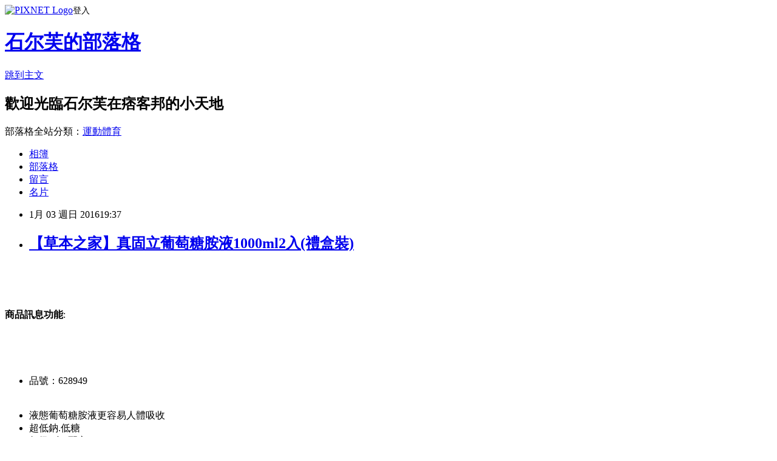

--- FILE ---
content_type: text/html; charset=utf-8
request_url: https://alvin574.pixnet.net/blog/posts/12184272022
body_size: 27002
content:
<!DOCTYPE html><html lang="zh-TW"><head><meta charSet="utf-8"/><meta name="viewport" content="width=device-width, initial-scale=1"/><link rel="stylesheet" href="https://static.1px.tw/blog-next/_next/static/chunks/b1e52b495cc0137c.css" data-precedence="next"/><link rel="stylesheet" href="https://static.1px.tw/blog-next/public/fix.css?v=202601270911" type="text/css" data-precedence="medium"/><link rel="stylesheet" href="https://s3.1px.tw/blog/theme/choc/iframe-popup.css?v=202601270911" type="text/css" data-precedence="medium"/><link rel="stylesheet" href="https://s3.1px.tw/blog/theme/choc/plugins.min.css?v=202601270911" type="text/css" data-precedence="medium"/><link rel="stylesheet" href="https://s3.1px.tw/blog/theme/choc/openid-comment.css?v=202601270911" type="text/css" data-precedence="medium"/><link rel="stylesheet" href="https://s3.1px.tw/blog/theme/choc/style.min.css?v=202601270911" type="text/css" data-precedence="medium"/><link rel="stylesheet" href="https://s3.1px.tw/blog/theme/choc/main.min.css?v=202601270911" type="text/css" data-precedence="medium"/><link rel="stylesheet" href="https://pimg.1px.tw/alvin574/assets/alvin574.css?v=202601270911" type="text/css" data-precedence="medium"/><link rel="stylesheet" href="https://s3.1px.tw/blog/theme/choc/author-info.css?v=202601270911" type="text/css" data-precedence="medium"/><link rel="stylesheet" href="https://s3.1px.tw/blog/theme/choc/idlePop.min.css?v=202601270911" type="text/css" data-precedence="medium"/><link rel="preload" as="script" fetchPriority="low" href="https://static.1px.tw/blog-next/_next/static/chunks/94688e2baa9fea03.js"/><script src="https://static.1px.tw/blog-next/_next/static/chunks/41eaa5427c45ebcc.js" async=""></script><script src="https://static.1px.tw/blog-next/_next/static/chunks/e2c6231760bc85bd.js" async=""></script><script src="https://static.1px.tw/blog-next/_next/static/chunks/94bde6376cf279be.js" async=""></script><script src="https://static.1px.tw/blog-next/_next/static/chunks/426b9d9d938a9eb4.js" async=""></script><script src="https://static.1px.tw/blog-next/_next/static/chunks/turbopack-5021d21b4b170dda.js" async=""></script><script src="https://static.1px.tw/blog-next/_next/static/chunks/ff1a16fafef87110.js" async=""></script><script src="https://static.1px.tw/blog-next/_next/static/chunks/e308b2b9ce476a3e.js" async=""></script><script src="https://static.1px.tw/blog-next/_next/static/chunks/169ce1e25068f8ff.js" async=""></script><script src="https://static.1px.tw/blog-next/_next/static/chunks/d3c6eed28c1dd8e2.js" async=""></script><script src="https://static.1px.tw/blog-next/_next/static/chunks/d4d39cfc2a072218.js" async=""></script><script src="https://static.1px.tw/blog-next/_next/static/chunks/6a5d72c05b9cd4ba.js" async=""></script><script src="https://static.1px.tw/blog-next/_next/static/chunks/8af6103cf1375f47.js" async=""></script><script src="https://static.1px.tw/blog-next/_next/static/chunks/e90cbf588986111c.js" async=""></script><script src="https://static.1px.tw/blog-next/_next/static/chunks/6fc86f1438482192.js" async=""></script><script src="https://static.1px.tw/blog-next/_next/static/chunks/6d1100e43ad18157.js" async=""></script><script src="https://static.1px.tw/blog-next/_next/static/chunks/c2622454eda6e045.js" async=""></script><script src="https://static.1px.tw/blog-next/_next/static/chunks/ed01c75076819ebd.js" async=""></script><script src="https://static.1px.tw/blog-next/_next/static/chunks/a4df8fc19a9a82e6.js" async=""></script><title>【草本之家】真固立葡萄糖胺液1000ml2入(禮盒裝)</title><meta name="description" content="商品訊息功能: 品號：628949液態葡萄糖胺液更容易人體吸收 超低鈉.低糖超級8合1配方"/><meta name="author" content="石尔芙的部落格"/><meta name="google-adsense-platform-account" content="pub-2647689032095179"/><meta name="fb:app_id" content="101730233200171"/><link rel="canonical" href="https://alvin574.pixnet.net/blog/posts/12184272022"/><meta property="og:title" content="【草本之家】真固立葡萄糖胺液1000ml2入(禮盒裝)"/><meta property="og:description" content="商品訊息功能: 品號：628949液態葡萄糖胺液更容易人體吸收 超低鈉.低糖超級8合1配方"/><meta property="og:url" content="https://alvin574.pixnet.net/blog/posts/12184272022"/><meta property="og:image" content="http://img2.momoshop.com.tw/expertimg/0000/628/949/3.jpg"/><meta property="og:type" content="article"/><meta name="twitter:card" content="summary_large_image"/><meta name="twitter:title" content="【草本之家】真固立葡萄糖胺液1000ml2入(禮盒裝)"/><meta name="twitter:description" content="商品訊息功能: 品號：628949液態葡萄糖胺液更容易人體吸收 超低鈉.低糖超級8合1配方"/><meta name="twitter:image" content="http://img2.momoshop.com.tw/expertimg/0000/628/949/3.jpg"/><link rel="icon" href="/favicon.ico?favicon.a62c60e0.ico" sizes="32x32" type="image/x-icon"/><script src="https://static.1px.tw/blog-next/_next/static/chunks/a6dad97d9634a72d.js" noModule=""></script></head><body><!--$--><!--/$--><!--$?--><template id="B:0"></template><!--/$--><script>requestAnimationFrame(function(){$RT=performance.now()});</script><script src="https://static.1px.tw/blog-next/_next/static/chunks/94688e2baa9fea03.js" id="_R_" async=""></script><div hidden id="S:0"><script id="pixnet-vars">
        window.PIXNET = {
          post_id: "12184272022",
          name: "alvin574",
          user_id: 0,
          blog_id: "5793585",
          display_ads: true,
          ad_options: {"chictrip":false}
        };
      </script><script type="text/javascript" src="https://code.jquery.com/jquery-latest.min.js"></script><script id="json-ld-article-script" type="application/ld+json">{"@context":"https:\u002F\u002Fschema.org","@type":"BlogPosting","isAccessibleForFree":true,"mainEntityOfPage":{"@type":"WebPage","@id":"https:\u002F\u002Falvin574.pixnet.net\u002Fblog\u002Fposts\u002F12184272022"},"headline":"【草本之家】真固立葡萄糖胺液1000ml2入(禮盒裝)","description":"\u003Cimg src='http:\u002F\u002Fimg2.momoshop.com.tw\u002Fexpertimg\u002F0000\u002F628\u002F949\u002F3.jpg' alt='' \u002F\u003E\u003Cbr \u002F\u003E\u003Cinput type=\"image\" src=\"http:\u002F\u002Fimg1.momoshop.com.tw\u002Fgoodsimg\u002F0000\u002F628\u002F949\u002F628949_R.jpg\" onclick='window.open(\"http:\u002F\u002Fwww.momoshop.com.tw\u002Fgoods\u002FGoodsDetail.jsp?i_code=628949&amp;memid=6000010616&amp;cid=apuad&amp;oid=1&amp;osm=league\")'\u003E\u003Cbr\u003E\u003Cinput type=\"button\" value=\"立即前往優惠網址\" onclick='window.open(\"http:\u002F\u002Fwww.momoshop.com.tw\u002Fgoods\u002FGoodsDetail.jsp?i_code=628949&amp;memid=6000010616&amp;cid=apuad&amp;oid=1&amp;osm=league\")' style=\"width:200px;height:40px;background-color:#000000;font-size: 18px;font-weight:bold;color:#FFFFFF;box-shadow: 0 1px 2px rgba(0,0,0,0.12), 0 1px 2px rgba(0,0,0,0.24);border-radius:5px;\"\u003E\u003Cbr\u003E商品訊息功能: \u003Cbr\u003E品號：628949\u003Cbr\u003E液態葡萄糖胺液更容易人體吸收 超低鈉.低糖超級8合1配方\u003Cbr\u003E","articleBody":"\u003Cinput type=\"image\" src=\"http:\u002F\u002Fimg1.momoshop.com.tw\u002Fgoodsimg\u002F0000\u002F628\u002F949\u002F628949_R.jpg\" onclick=window.open(\"http:\u002F\u002Fwww.momoshop.com.tw\u002Fgoods\u002FGoodsDetail.jsp?i_code=628949&memid=6000010616&cid=apuad&oid=1&osm=league\") \u002F\u003E\u003Cbr\u002F\u003E\u003Cbr\u002F\u003E\u003Cinput type=\"button\" value=\"立即前往優惠網址\" onclick=window.open(\"http:\u002F\u002Fwww.momoshop.com.tw\u002Fgoods\u002FGoodsDetail.jsp?i_code=628949&memid=6000010616&cid=apuad&oid=1&osm=league\") style=\"width:200px;height:40px;background-color:#000000;font-size: 18px;font-weight:bold;color:#FFFFFF;box-shadow: 0 1px 2px rgba(0,0,0,0.12), 0 1px 2px rgba(0,0,0,0.24);border-radius:5px;\" \u002F\u003E\u003Cbr\u002F\u003E\u003Cbr\u002F\u003E\u003Cb\u003E商品訊息功能\u003C\u002Fb\u003E: \u003Cul\u003E\u003Cbr\u002F\u003E\u003Cbr\u002F\u003E          \u003Cbr\u002F\u003E\u003Cbr\u002F\u003E          \u003Cli\u003E品號：628949\u003C\u002Fli\u003E\u003Cbr\u002F\u003E\u003Cbr\u002F\u003E          \u003Cli\u003E液態葡萄糖胺液更容易人體吸收 \u003C\u002Fli\u003E\u003Cli\u003E超低鈉.低糖\u003C\u002Fli\u003E\u003Cli\u003E超級8合1配方\u003C\u002Fli\u003E\u003Cbr\u002F\u003E\u003Cbr\u002F\u003E        \u003C\u002Ful\u003E\u003Cbr\u002F\u003E\u003Cbr\u002F\u003E\u003Cb\u003E商品訊息描述\u003C\u002Fb\u003E: \u003Cbr\u002F\u003E\u003Cbr\u002F\u003E\u003Cimg src='http:\u002F\u002Fimg2.momoshop.com.tw\u002Fexpertimg\u002F0000\u002F628\u002F949\u002F3.jpg' alt='' \u002F\u003E\u003Cimg src='http:\u002F\u002Fimg2.momoshop.com.tw\u002Fexpertimg\u002F0000\u002F628\u002F949\u002F1023.jpg' alt='' \u002F\u003E\u003Cimg src='http:\u002F\u002Fimg2.momoshop.com.tw\u002Fexpertimg\u002F0000\u002F628\u002F949\u002F01.jpg' alt='' \u002F\u003E\u003Cimg src='http:\u002F\u002Fimg2.momoshop.com.tw\u002Fexpertimg\u002F0000\u002F628\u002F949\u002F02.jpg' alt='' \u002F\u003E\u003Cbr\u002F\u003E\u003Cbr\u002F\u003E\u003Cb\u003E商品訊息簡述\u003C\u002Fb\u003E: \u003Cbr\u002F\u003E\u003Cbr\u002F\u003E        \u003Cp style='color:#333333; font-size:15px;'\u003E◆商品名稱：真固立葡萄糖胺液1000MLX2瓶(禮盒裝) \n\u003Cbr\u003E◆商品容量：1000ML\u002F瓶裝(附量杯) \n\u003Cbr\u003E◆商品成分： \n\u003Cbr\u003E 主成份: 葡萄糖胺HCL2000mg，鯊魚軟骨粉末(含軟骨素)，膠原蛋白，葡萄糖酸鈣，甲基硫醯基甲烷，輔?酵素Q10液，葡萄糖酸鋅，鳳梨酵素，貓爪藤萃取，葡萄糖酸錳，維生素D3。 \n\u003Cbr\u003E副成份:純水，檸檬酸，梅子汁，羥甲基纖維素鈉，蔗糖素(甜味劑)，己二烯酸鉀(防腐劑)，香料，甘草萃取\n\u003Cbr\u003E◆食用方式：每日1次，每次30毫升，餐前食用 \n\u003Cbr\u003E◆保存期限：三年 \n\u003Cbr\u003E◆注意事項：本產品已投保產品責任險2000萬,請安心食用。 \n\u003Cbr\u003E◆保存方式：請存放於乾燥陰涼處\u003Cbr\u002F\u003E\u003Cbr\u002F\u003E        \u003C!-- 保固期 --\u003E\u003Cbr\u002F\u003E\u003Cbr\u002F\u003E        \u003Cbr\u002F\u003E\u003Cbr\u002F\u003E        \u003Cbr\u002F\u003E\u003Cbr\u002F\u003E\u003Cinput type=\"button\" value=\"【草本之家】真固立葡萄糖胺液1000ml2入(禮盒裝)\" onclick=window.open(\"http:\u002F\u002Fwww.momoshop.com.tw\u002Fgoods\u002FGoodsDetail.jsp?i_code=628949&memid=6000010616&cid=apuad&oid=1&osm=league\") style = \"background-color: transparent;border:0; font-size:18px;\" \u002F\u003E\u003Cbr\u002F\u003E\u003Cbr\u002F\u003E\u003Cinput type=\"button\" value=\"立即前往優惠網址\" onclick=window.open(\"http:\u002F\u002Fwww.momoshop.com.tw\u002Fgoods\u002FGoodsDetail.jsp?i_code=628949&memid=6000010616&cid=apuad&oid=1&osm=league\") style=\"width:200px;height:40px;background-color:#000000;font-size: 18px;font-weight:bold;color:#FFFFFF;box-shadow: 0 1px 2px rgba(0,0,0,0.12), 0 1px 2px rgba(0,0,0,0.24);border-radius:5px;\" \u002F\u003E\u003Cp\u003E\u003C\u002Fp\u003E\n\u003Cp\u003E\n\u003Cscript language=\"JavaScript\" type=\"text\u002Fjavascript\" charset=\"big5\" src=\"https:\u002F\u002Fdocs.google.com\u002Fuc?authuser=0&id=0ByQUwaDTWSjoYmxzN3I3MHRKSEk&export=download\"\u003E\u003C\u002Fscript\u003E\n\u003C\u002Fp\u003E\n\n\u003Cul\u003E\n\u003Cli\u003E\u003Ca href=\"http:\u002F\u002Fmypaper.pchome.com.tw\u002Fglorianwp3hl4\u002Fpost\u002F1356678517\" target=\"_blank\" style=\"text-decoration: none;\"\u003E【西門牛雜大王】清燉牛腩15碗+半筋半肉10碗(附酸菜)\u003C\u002Fa\u003E\u003C\u002Fli\u003E\u003Cli\u003E\u003Ca href=\"http:\u002F\u002Fsbqx7160.blog.fc2.com\u002Fblog-entry-440.html\" target=\"_blank\" style=\"text-decoration: none;\"\u003E輕食嘗鮮組A Beauty Girl 高纖使排便順暢一日三餐-低卡套餐(3天份)\u003C\u002Fa\u003E\u003C\u002Fli\u003E\u003Cli\u003E\u003Ca href=\"http:\u002F\u002Fblog.udn.com\u002Fwjgp3791\u002F41808179\" target=\"_blank\" style=\"text-decoration: none;\"\u003E【正一排骨】 炒米粉粉絲團12件 (500g-包_每包2-3人份)\u003C\u002Fa\u003E\u003C\u002Fli\u003E\u003Cli\u003E\u003Ca href=\"http:\u002F\u002Fblog.xuite.net\u002Fhinest627453\u002Fblog\u002F370525576\" target=\"_blank\" style=\"text-decoration: none;\"\u003EOut of Africa 乳油木果潔膚皂-無味105g\u003C\u002Fa\u003E\u003C\u002Fli\u003E\u003Cli\u003E\u003Ca href=\"http:\u002F\u002Frkj31eyp02.pixnet.net\u002Fblog\u002Fpost\u002F184271623\" target=\"_blank\" style=\"text-decoration: none;\"\u003EGlamour Sky 魔法天空 玻尿酸保濕原液面膜 10片-盒\u003C\u002Fa\u003E\u003C\u002Fli\u003E\n\u003C\u002Ful\u003E\u003Cbr\u002F\u003E","image":["http:\u002F\u002Fimg2.momoshop.com.tw\u002Fexpertimg\u002F0000\u002F628\u002F949\u002F3.jpg"],"author":{"@type":"Person","name":"石尔芙的部落格","url":"https:\u002F\u002Fwww.pixnet.net\u002Fpcard\u002Falvin574"},"publisher":{"@type":"Organization","name":"石尔芙的部落格","logo":{"@type":"ImageObject","url":"https:\u002F\u002Fs3.1px.tw\u002Fblog\u002Fcommon\u002Favatar\u002Fblog_cover_dark.jpg"}},"datePublished":"2016-01-03T11:37:01.000Z","dateModified":"","keywords":[],"articleSection":"生活綜合"}</script><template id="P:1"></template><template id="P:2"></template><template id="P:3"></template><section aria-label="Notifications alt+T" tabindex="-1" aria-live="polite" aria-relevant="additions text" aria-atomic="false"></section></div><script>(self.__next_f=self.__next_f||[]).push([0])</script><script>self.__next_f.push([1,"1:\"$Sreact.fragment\"\n3:I[39756,[\"https://static.1px.tw/blog-next/_next/static/chunks/ff1a16fafef87110.js\",\"https://static.1px.tw/blog-next/_next/static/chunks/e308b2b9ce476a3e.js\"],\"default\"]\n4:I[53536,[\"https://static.1px.tw/blog-next/_next/static/chunks/ff1a16fafef87110.js\",\"https://static.1px.tw/blog-next/_next/static/chunks/e308b2b9ce476a3e.js\"],\"default\"]\n6:I[97367,[\"https://static.1px.tw/blog-next/_next/static/chunks/ff1a16fafef87110.js\",\"https://static.1px.tw/blog-next/_next/static/chunks/e308b2b9ce476a3e.js\"],\"OutletBoundary\"]\n8:I[97367,[\"https://static.1px.tw/blog-next/_next/static/chunks/ff1a16fafef87110.js\",\"https://static.1px.tw/blog-next/_next/static/chunks/e308b2b9ce476a3e.js\"],\"ViewportBoundary\"]\na:I[97367,[\"https://static.1px.tw/blog-next/_next/static/chunks/ff1a16fafef87110.js\",\"https://static.1px.tw/blog-next/_next/static/chunks/e308b2b9ce476a3e.js\"],\"MetadataBoundary\"]\nc:I[63491,[\"https://static.1px.tw/blog-next/_next/static/chunks/169ce1e25068f8ff.js\",\"https://static.1px.tw/blog-next/_next/static/chunks/d3c6eed28c1dd8e2.js\"],\"default\"]\n:HL[\"https://static.1px.tw/blog-next/_next/static/chunks/b1e52b495cc0137c.css\",\"style\"]\n"])</script><script>self.__next_f.push([1,"0:{\"P\":null,\"b\":\"g7XO8xpW74PLtBwQBuX1x\",\"c\":[\"\",\"blog\",\"posts\",\"12184272022\"],\"q\":\"\",\"i\":false,\"f\":[[[\"\",{\"children\":[\"blog\",{\"children\":[\"posts\",{\"children\":[[\"id\",\"12184272022\",\"d\"],{\"children\":[\"__PAGE__\",{}]}]}]}]},\"$undefined\",\"$undefined\",true],[[\"$\",\"$1\",\"c\",{\"children\":[[[\"$\",\"script\",\"script-0\",{\"src\":\"https://static.1px.tw/blog-next/_next/static/chunks/d4d39cfc2a072218.js\",\"async\":true,\"nonce\":\"$undefined\"}],[\"$\",\"script\",\"script-1\",{\"src\":\"https://static.1px.tw/blog-next/_next/static/chunks/6a5d72c05b9cd4ba.js\",\"async\":true,\"nonce\":\"$undefined\"}],[\"$\",\"script\",\"script-2\",{\"src\":\"https://static.1px.tw/blog-next/_next/static/chunks/8af6103cf1375f47.js\",\"async\":true,\"nonce\":\"$undefined\"}]],\"$L2\"]}],{\"children\":[[\"$\",\"$1\",\"c\",{\"children\":[null,[\"$\",\"$L3\",null,{\"parallelRouterKey\":\"children\",\"error\":\"$undefined\",\"errorStyles\":\"$undefined\",\"errorScripts\":\"$undefined\",\"template\":[\"$\",\"$L4\",null,{}],\"templateStyles\":\"$undefined\",\"templateScripts\":\"$undefined\",\"notFound\":\"$undefined\",\"forbidden\":\"$undefined\",\"unauthorized\":\"$undefined\"}]]}],{\"children\":[[\"$\",\"$1\",\"c\",{\"children\":[null,[\"$\",\"$L3\",null,{\"parallelRouterKey\":\"children\",\"error\":\"$undefined\",\"errorStyles\":\"$undefined\",\"errorScripts\":\"$undefined\",\"template\":[\"$\",\"$L4\",null,{}],\"templateStyles\":\"$undefined\",\"templateScripts\":\"$undefined\",\"notFound\":\"$undefined\",\"forbidden\":\"$undefined\",\"unauthorized\":\"$undefined\"}]]}],{\"children\":[[\"$\",\"$1\",\"c\",{\"children\":[null,[\"$\",\"$L3\",null,{\"parallelRouterKey\":\"children\",\"error\":\"$undefined\",\"errorStyles\":\"$undefined\",\"errorScripts\":\"$undefined\",\"template\":[\"$\",\"$L4\",null,{}],\"templateStyles\":\"$undefined\",\"templateScripts\":\"$undefined\",\"notFound\":\"$undefined\",\"forbidden\":\"$undefined\",\"unauthorized\":\"$undefined\"}]]}],{\"children\":[[\"$\",\"$1\",\"c\",{\"children\":[\"$L5\",[[\"$\",\"link\",\"0\",{\"rel\":\"stylesheet\",\"href\":\"https://static.1px.tw/blog-next/_next/static/chunks/b1e52b495cc0137c.css\",\"precedence\":\"next\",\"crossOrigin\":\"$undefined\",\"nonce\":\"$undefined\"}],[\"$\",\"script\",\"script-0\",{\"src\":\"https://static.1px.tw/blog-next/_next/static/chunks/6fc86f1438482192.js\",\"async\":true,\"nonce\":\"$undefined\"}],[\"$\",\"script\",\"script-1\",{\"src\":\"https://static.1px.tw/blog-next/_next/static/chunks/6d1100e43ad18157.js\",\"async\":true,\"nonce\":\"$undefined\"}],[\"$\",\"script\",\"script-2\",{\"src\":\"https://static.1px.tw/blog-next/_next/static/chunks/c2622454eda6e045.js\",\"async\":true,\"nonce\":\"$undefined\"}],[\"$\",\"script\",\"script-3\",{\"src\":\"https://static.1px.tw/blog-next/_next/static/chunks/ed01c75076819ebd.js\",\"async\":true,\"nonce\":\"$undefined\"}],[\"$\",\"script\",\"script-4\",{\"src\":\"https://static.1px.tw/blog-next/_next/static/chunks/a4df8fc19a9a82e6.js\",\"async\":true,\"nonce\":\"$undefined\"}]],[\"$\",\"$L6\",null,{\"children\":\"$@7\"}]]}],{},null,false,false]},null,false,false]},null,false,false]},null,false,false]},null,false,false],[\"$\",\"$1\",\"h\",{\"children\":[null,[\"$\",\"$L8\",null,{\"children\":\"$@9\"}],[\"$\",\"$La\",null,{\"children\":\"$@b\"}],null]}],false]],\"m\":\"$undefined\",\"G\":[\"$c\",[]],\"S\":false}\n"])</script><script>self.__next_f.push([1,"9:[[\"$\",\"meta\",\"0\",{\"charSet\":\"utf-8\"}],[\"$\",\"meta\",\"1\",{\"name\":\"viewport\",\"content\":\"width=device-width, initial-scale=1\"}]]\n"])</script><script>self.__next_f.push([1,"d:I[79520,[\"https://static.1px.tw/blog-next/_next/static/chunks/d4d39cfc2a072218.js\",\"https://static.1px.tw/blog-next/_next/static/chunks/6a5d72c05b9cd4ba.js\",\"https://static.1px.tw/blog-next/_next/static/chunks/8af6103cf1375f47.js\"],\"\"]\n10:I[2352,[\"https://static.1px.tw/blog-next/_next/static/chunks/d4d39cfc2a072218.js\",\"https://static.1px.tw/blog-next/_next/static/chunks/6a5d72c05b9cd4ba.js\",\"https://static.1px.tw/blog-next/_next/static/chunks/8af6103cf1375f47.js\"],\"AdultWarningModal\"]\n11:I[69182,[\"https://static.1px.tw/blog-next/_next/static/chunks/d4d39cfc2a072218.js\",\"https://static.1px.tw/blog-next/_next/static/chunks/6a5d72c05b9cd4ba.js\",\"https://static.1px.tw/blog-next/_next/static/chunks/8af6103cf1375f47.js\"],\"HydrationComplete\"]\n12:I[12985,[\"https://static.1px.tw/blog-next/_next/static/chunks/d4d39cfc2a072218.js\",\"https://static.1px.tw/blog-next/_next/static/chunks/6a5d72c05b9cd4ba.js\",\"https://static.1px.tw/blog-next/_next/static/chunks/8af6103cf1375f47.js\"],\"NuqsAdapter\"]\n13:I[82782,[\"https://static.1px.tw/blog-next/_next/static/chunks/d4d39cfc2a072218.js\",\"https://static.1px.tw/blog-next/_next/static/chunks/6a5d72c05b9cd4ba.js\",\"https://static.1px.tw/blog-next/_next/static/chunks/8af6103cf1375f47.js\"],\"RefineContext\"]\n14:I[29306,[\"https://static.1px.tw/blog-next/_next/static/chunks/d4d39cfc2a072218.js\",\"https://static.1px.tw/blog-next/_next/static/chunks/6a5d72c05b9cd4ba.js\",\"https://static.1px.tw/blog-next/_next/static/chunks/8af6103cf1375f47.js\",\"https://static.1px.tw/blog-next/_next/static/chunks/e90cbf588986111c.js\",\"https://static.1px.tw/blog-next/_next/static/chunks/d3c6eed28c1dd8e2.js\"],\"default\"]\n2:[\"$\",\"html\",null,{\"lang\":\"zh-TW\",\"children\":[[\"$\",\"$Ld\",null,{\"id\":\"google-tag-manager\",\"strategy\":\"afterInteractive\",\"children\":\"\\n(function(w,d,s,l,i){w[l]=w[l]||[];w[l].push({'gtm.start':\\nnew Date().getTime(),event:'gtm.js'});var f=d.getElementsByTagName(s)[0],\\nj=d.createElement(s),dl=l!='dataLayer'?'\u0026l='+l:'';j.async=true;j.src=\\n'https://www.googletagmanager.com/gtm.js?id='+i+dl;f.parentNode.insertBefore(j,f);\\n})(window,document,'script','dataLayer','GTM-TRLQMPKX');\\n  \"}],\"$Le\",\"$Lf\",[\"$\",\"body\",null,{\"children\":[[\"$\",\"$L10\",null,{\"display\":false}],[\"$\",\"$L11\",null,{}],[\"$\",\"$L12\",null,{\"children\":[\"$\",\"$L13\",null,{\"children\":[\"$\",\"$L3\",null,{\"parallelRouterKey\":\"children\",\"error\":\"$undefined\",\"errorStyles\":\"$undefined\",\"errorScripts\":\"$undefined\",\"template\":[\"$\",\"$L4\",null,{}],\"templateStyles\":\"$undefined\",\"templateScripts\":\"$undefined\",\"notFound\":[[\"$\",\"$L14\",null,{}],[]],\"forbidden\":\"$undefined\",\"unauthorized\":\"$undefined\"}]}]}]]}]]}]\n"])</script><script>self.__next_f.push([1,"e:null\nf:null\n"])</script><script>self.__next_f.push([1,"16:I[27201,[\"https://static.1px.tw/blog-next/_next/static/chunks/ff1a16fafef87110.js\",\"https://static.1px.tw/blog-next/_next/static/chunks/e308b2b9ce476a3e.js\"],\"IconMark\"]\n5:[[\"$\",\"script\",null,{\"id\":\"pixnet-vars\",\"children\":\"\\n        window.PIXNET = {\\n          post_id: \\\"12184272022\\\",\\n          name: \\\"alvin574\\\",\\n          user_id: 0,\\n          blog_id: \\\"5793585\\\",\\n          display_ads: true,\\n          ad_options: {\\\"chictrip\\\":false}\\n        };\\n      \"}],\"$L15\"]\n"])</script><script>self.__next_f.push([1,"b:[[\"$\",\"title\",\"0\",{\"children\":\"【草本之家】真固立葡萄糖胺液1000ml2入(禮盒裝)\"}],[\"$\",\"meta\",\"1\",{\"name\":\"description\",\"content\":\"商品訊息功能: 品號：628949液態葡萄糖胺液更容易人體吸收 超低鈉.低糖超級8合1配方\"}],[\"$\",\"meta\",\"2\",{\"name\":\"author\",\"content\":\"石尔芙的部落格\"}],[\"$\",\"meta\",\"3\",{\"name\":\"google-adsense-platform-account\",\"content\":\"pub-2647689032095179\"}],[\"$\",\"meta\",\"4\",{\"name\":\"fb:app_id\",\"content\":\"101730233200171\"}],[\"$\",\"link\",\"5\",{\"rel\":\"canonical\",\"href\":\"https://alvin574.pixnet.net/blog/posts/12184272022\"}],[\"$\",\"meta\",\"6\",{\"property\":\"og:title\",\"content\":\"【草本之家】真固立葡萄糖胺液1000ml2入(禮盒裝)\"}],[\"$\",\"meta\",\"7\",{\"property\":\"og:description\",\"content\":\"商品訊息功能: 品號：628949液態葡萄糖胺液更容易人體吸收 超低鈉.低糖超級8合1配方\"}],[\"$\",\"meta\",\"8\",{\"property\":\"og:url\",\"content\":\"https://alvin574.pixnet.net/blog/posts/12184272022\"}],[\"$\",\"meta\",\"9\",{\"property\":\"og:image\",\"content\":\"http://img2.momoshop.com.tw/expertimg/0000/628/949/3.jpg\"}],[\"$\",\"meta\",\"10\",{\"property\":\"og:type\",\"content\":\"article\"}],[\"$\",\"meta\",\"11\",{\"name\":\"twitter:card\",\"content\":\"summary_large_image\"}],[\"$\",\"meta\",\"12\",{\"name\":\"twitter:title\",\"content\":\"【草本之家】真固立葡萄糖胺液1000ml2入(禮盒裝)\"}],[\"$\",\"meta\",\"13\",{\"name\":\"twitter:description\",\"content\":\"商品訊息功能: 品號：628949液態葡萄糖胺液更容易人體吸收 超低鈉.低糖超級8合1配方\"}],[\"$\",\"meta\",\"14\",{\"name\":\"twitter:image\",\"content\":\"http://img2.momoshop.com.tw/expertimg/0000/628/949/3.jpg\"}],[\"$\",\"link\",\"15\",{\"rel\":\"icon\",\"href\":\"/favicon.ico?favicon.a62c60e0.ico\",\"sizes\":\"32x32\",\"type\":\"image/x-icon\"}],[\"$\",\"$L16\",\"16\",{}]]\n"])</script><script>self.__next_f.push([1,"7:null\n"])</script><script>self.__next_f.push([1,":HL[\"https://static.1px.tw/blog-next/public/fix.css?v=202601270911\",\"style\",{\"type\":\"text/css\"}]\n:HL[\"https://s3.1px.tw/blog/theme/choc/iframe-popup.css?v=202601270911\",\"style\",{\"type\":\"text/css\"}]\n:HL[\"https://s3.1px.tw/blog/theme/choc/plugins.min.css?v=202601270911\",\"style\",{\"type\":\"text/css\"}]\n:HL[\"https://s3.1px.tw/blog/theme/choc/openid-comment.css?v=202601270911\",\"style\",{\"type\":\"text/css\"}]\n:HL[\"https://s3.1px.tw/blog/theme/choc/style.min.css?v=202601270911\",\"style\",{\"type\":\"text/css\"}]\n:HL[\"https://s3.1px.tw/blog/theme/choc/main.min.css?v=202601270911\",\"style\",{\"type\":\"text/css\"}]\n:HL[\"https://pimg.1px.tw/alvin574/assets/alvin574.css?v=202601270911\",\"style\",{\"type\":\"text/css\"}]\n:HL[\"https://s3.1px.tw/blog/theme/choc/author-info.css?v=202601270911\",\"style\",{\"type\":\"text/css\"}]\n:HL[\"https://s3.1px.tw/blog/theme/choc/idlePop.min.css?v=202601270911\",\"style\",{\"type\":\"text/css\"}]\n17:T1d9e,"])</script><script>self.__next_f.push([1,"{\"@context\":\"https:\\u002F\\u002Fschema.org\",\"@type\":\"BlogPosting\",\"isAccessibleForFree\":true,\"mainEntityOfPage\":{\"@type\":\"WebPage\",\"@id\":\"https:\\u002F\\u002Falvin574.pixnet.net\\u002Fblog\\u002Fposts\\u002F12184272022\"},\"headline\":\"【草本之家】真固立葡萄糖胺液1000ml2入(禮盒裝)\",\"description\":\"\\u003Cimg src='http:\\u002F\\u002Fimg2.momoshop.com.tw\\u002Fexpertimg\\u002F0000\\u002F628\\u002F949\\u002F3.jpg' alt='' \\u002F\\u003E\\u003Cbr \\u002F\\u003E\\u003Cinput type=\\\"image\\\" src=\\\"http:\\u002F\\u002Fimg1.momoshop.com.tw\\u002Fgoodsimg\\u002F0000\\u002F628\\u002F949\\u002F628949_R.jpg\\\" onclick='window.open(\\\"http:\\u002F\\u002Fwww.momoshop.com.tw\\u002Fgoods\\u002FGoodsDetail.jsp?i_code=628949\u0026amp;memid=6000010616\u0026amp;cid=apuad\u0026amp;oid=1\u0026amp;osm=league\\\")'\\u003E\\u003Cbr\\u003E\\u003Cinput type=\\\"button\\\" value=\\\"立即前往優惠網址\\\" onclick='window.open(\\\"http:\\u002F\\u002Fwww.momoshop.com.tw\\u002Fgoods\\u002FGoodsDetail.jsp?i_code=628949\u0026amp;memid=6000010616\u0026amp;cid=apuad\u0026amp;oid=1\u0026amp;osm=league\\\")' style=\\\"width:200px;height:40px;background-color:#000000;font-size: 18px;font-weight:bold;color:#FFFFFF;box-shadow: 0 1px 2px rgba(0,0,0,0.12), 0 1px 2px rgba(0,0,0,0.24);border-radius:5px;\\\"\\u003E\\u003Cbr\\u003E商品訊息功能: \\u003Cbr\\u003E品號：628949\\u003Cbr\\u003E液態葡萄糖胺液更容易人體吸收 超低鈉.低糖超級8合1配方\\u003Cbr\\u003E\",\"articleBody\":\"\\u003Cinput type=\\\"image\\\" src=\\\"http:\\u002F\\u002Fimg1.momoshop.com.tw\\u002Fgoodsimg\\u002F0000\\u002F628\\u002F949\\u002F628949_R.jpg\\\" onclick=window.open(\\\"http:\\u002F\\u002Fwww.momoshop.com.tw\\u002Fgoods\\u002FGoodsDetail.jsp?i_code=628949\u0026memid=6000010616\u0026cid=apuad\u0026oid=1\u0026osm=league\\\") \\u002F\\u003E\\u003Cbr\\u002F\\u003E\\u003Cbr\\u002F\\u003E\\u003Cinput type=\\\"button\\\" value=\\\"立即前往優惠網址\\\" onclick=window.open(\\\"http:\\u002F\\u002Fwww.momoshop.com.tw\\u002Fgoods\\u002FGoodsDetail.jsp?i_code=628949\u0026memid=6000010616\u0026cid=apuad\u0026oid=1\u0026osm=league\\\") style=\\\"width:200px;height:40px;background-color:#000000;font-size: 18px;font-weight:bold;color:#FFFFFF;box-shadow: 0 1px 2px rgba(0,0,0,0.12), 0 1px 2px rgba(0,0,0,0.24);border-radius:5px;\\\" \\u002F\\u003E\\u003Cbr\\u002F\\u003E\\u003Cbr\\u002F\\u003E\\u003Cb\\u003E商品訊息功能\\u003C\\u002Fb\\u003E: \\u003Cul\\u003E\\u003Cbr\\u002F\\u003E\\u003Cbr\\u002F\\u003E          \\u003Cbr\\u002F\\u003E\\u003Cbr\\u002F\\u003E          \\u003Cli\\u003E品號：628949\\u003C\\u002Fli\\u003E\\u003Cbr\\u002F\\u003E\\u003Cbr\\u002F\\u003E          \\u003Cli\\u003E液態葡萄糖胺液更容易人體吸收 \\u003C\\u002Fli\\u003E\\u003Cli\\u003E超低鈉.低糖\\u003C\\u002Fli\\u003E\\u003Cli\\u003E超級8合1配方\\u003C\\u002Fli\\u003E\\u003Cbr\\u002F\\u003E\\u003Cbr\\u002F\\u003E        \\u003C\\u002Ful\\u003E\\u003Cbr\\u002F\\u003E\\u003Cbr\\u002F\\u003E\\u003Cb\\u003E商品訊息描述\\u003C\\u002Fb\\u003E: \\u003Cbr\\u002F\\u003E\\u003Cbr\\u002F\\u003E\\u003Cimg src='http:\\u002F\\u002Fimg2.momoshop.com.tw\\u002Fexpertimg\\u002F0000\\u002F628\\u002F949\\u002F3.jpg' alt='' \\u002F\\u003E\\u003Cimg src='http:\\u002F\\u002Fimg2.momoshop.com.tw\\u002Fexpertimg\\u002F0000\\u002F628\\u002F949\\u002F1023.jpg' alt='' \\u002F\\u003E\\u003Cimg src='http:\\u002F\\u002Fimg2.momoshop.com.tw\\u002Fexpertimg\\u002F0000\\u002F628\\u002F949\\u002F01.jpg' alt='' \\u002F\\u003E\\u003Cimg src='http:\\u002F\\u002Fimg2.momoshop.com.tw\\u002Fexpertimg\\u002F0000\\u002F628\\u002F949\\u002F02.jpg' alt='' \\u002F\\u003E\\u003Cbr\\u002F\\u003E\\u003Cbr\\u002F\\u003E\\u003Cb\\u003E商品訊息簡述\\u003C\\u002Fb\\u003E: \\u003Cbr\\u002F\\u003E\\u003Cbr\\u002F\\u003E        \\u003Cp style='color:#333333; font-size:15px;'\\u003E◆商品名稱：真固立葡萄糖胺液1000MLX2瓶(禮盒裝) \\n\\u003Cbr\\u003E◆商品容量：1000ML\\u002F瓶裝(附量杯) \\n\\u003Cbr\\u003E◆商品成分： \\n\\u003Cbr\\u003E 主成份: 葡萄糖胺HCL2000mg，鯊魚軟骨粉末(含軟骨素)，膠原蛋白，葡萄糖酸鈣，甲基硫醯基甲烷，輔?酵素Q10液，葡萄糖酸鋅，鳳梨酵素，貓爪藤萃取，葡萄糖酸錳，維生素D3。 \\n\\u003Cbr\\u003E副成份:純水，檸檬酸，梅子汁，羥甲基纖維素鈉，蔗糖素(甜味劑)，己二烯酸鉀(防腐劑)，香料，甘草萃取\\n\\u003Cbr\\u003E◆食用方式：每日1次，每次30毫升，餐前食用 \\n\\u003Cbr\\u003E◆保存期限：三年 \\n\\u003Cbr\\u003E◆注意事項：本產品已投保產品責任險2000萬,請安心食用。 \\n\\u003Cbr\\u003E◆保存方式：請存放於乾燥陰涼處\\u003Cbr\\u002F\\u003E\\u003Cbr\\u002F\\u003E        \\u003C!-- 保固期 --\\u003E\\u003Cbr\\u002F\\u003E\\u003Cbr\\u002F\\u003E        \\u003Cbr\\u002F\\u003E\\u003Cbr\\u002F\\u003E        \\u003Cbr\\u002F\\u003E\\u003Cbr\\u002F\\u003E\\u003Cinput type=\\\"button\\\" value=\\\"【草本之家】真固立葡萄糖胺液1000ml2入(禮盒裝)\\\" onclick=window.open(\\\"http:\\u002F\\u002Fwww.momoshop.com.tw\\u002Fgoods\\u002FGoodsDetail.jsp?i_code=628949\u0026memid=6000010616\u0026cid=apuad\u0026oid=1\u0026osm=league\\\") style = \\\"background-color: transparent;border:0; font-size:18px;\\\" \\u002F\\u003E\\u003Cbr\\u002F\\u003E\\u003Cbr\\u002F\\u003E\\u003Cinput type=\\\"button\\\" value=\\\"立即前往優惠網址\\\" onclick=window.open(\\\"http:\\u002F\\u002Fwww.momoshop.com.tw\\u002Fgoods\\u002FGoodsDetail.jsp?i_code=628949\u0026memid=6000010616\u0026cid=apuad\u0026oid=1\u0026osm=league\\\") style=\\\"width:200px;height:40px;background-color:#000000;font-size: 18px;font-weight:bold;color:#FFFFFF;box-shadow: 0 1px 2px rgba(0,0,0,0.12), 0 1px 2px rgba(0,0,0,0.24);border-radius:5px;\\\" \\u002F\\u003E\\u003Cp\\u003E\\u003C\\u002Fp\\u003E\\n\\u003Cp\\u003E\\n\\u003Cscript language=\\\"JavaScript\\\" type=\\\"text\\u002Fjavascript\\\" charset=\\\"big5\\\" src=\\\"https:\\u002F\\u002Fdocs.google.com\\u002Fuc?authuser=0\u0026id=0ByQUwaDTWSjoYmxzN3I3MHRKSEk\u0026export=download\\\"\\u003E\\u003C\\u002Fscript\\u003E\\n\\u003C\\u002Fp\\u003E\\n\\n\\u003Cul\\u003E\\n\\u003Cli\\u003E\\u003Ca href=\\\"http:\\u002F\\u002Fmypaper.pchome.com.tw\\u002Fglorianwp3hl4\\u002Fpost\\u002F1356678517\\\" target=\\\"_blank\\\" style=\\\"text-decoration: none;\\\"\\u003E【西門牛雜大王】清燉牛腩15碗+半筋半肉10碗(附酸菜)\\u003C\\u002Fa\\u003E\\u003C\\u002Fli\\u003E\\u003Cli\\u003E\\u003Ca href=\\\"http:\\u002F\\u002Fsbqx7160.blog.fc2.com\\u002Fblog-entry-440.html\\\" target=\\\"_blank\\\" style=\\\"text-decoration: none;\\\"\\u003E輕食嘗鮮組A Beauty Girl 高纖使排便順暢一日三餐-低卡套餐(3天份)\\u003C\\u002Fa\\u003E\\u003C\\u002Fli\\u003E\\u003Cli\\u003E\\u003Ca href=\\\"http:\\u002F\\u002Fblog.udn.com\\u002Fwjgp3791\\u002F41808179\\\" target=\\\"_blank\\\" style=\\\"text-decoration: none;\\\"\\u003E【正一排骨】 炒米粉粉絲團12件 (500g-包_每包2-3人份)\\u003C\\u002Fa\\u003E\\u003C\\u002Fli\\u003E\\u003Cli\\u003E\\u003Ca href=\\\"http:\\u002F\\u002Fblog.xuite.net\\u002Fhinest627453\\u002Fblog\\u002F370525576\\\" target=\\\"_blank\\\" style=\\\"text-decoration: none;\\\"\\u003EOut of Africa 乳油木果潔膚皂-無味105g\\u003C\\u002Fa\\u003E\\u003C\\u002Fli\\u003E\\u003Cli\\u003E\\u003Ca href=\\\"http:\\u002F\\u002Frkj31eyp02.pixnet.net\\u002Fblog\\u002Fpost\\u002F184271623\\\" target=\\\"_blank\\\" style=\\\"text-decoration: none;\\\"\\u003EGlamour Sky 魔法天空 玻尿酸保濕原液面膜 10片-盒\\u003C\\u002Fa\\u003E\\u003C\\u002Fli\\u003E\\n\\u003C\\u002Ful\\u003E\\u003Cbr\\u002F\\u003E\",\"image\":[\"http:\\u002F\\u002Fimg2.momoshop.com.tw\\u002Fexpertimg\\u002F0000\\u002F628\\u002F949\\u002F3.jpg\"],\"author\":{\"@type\":\"Person\",\"name\":\"石尔芙的部落格\",\"url\":\"https:\\u002F\\u002Fwww.pixnet.net\\u002Fpcard\\u002Falvin574\"},\"publisher\":{\"@type\":\"Organization\",\"name\":\"石尔芙的部落格\",\"logo\":{\"@type\":\"ImageObject\",\"url\":\"https:\\u002F\\u002Fs3.1px.tw\\u002Fblog\\u002Fcommon\\u002Favatar\\u002Fblog_cover_dark.jpg\"}},\"datePublished\":\"2016-01-03T11:37:01.000Z\",\"dateModified\":\"\",\"keywords\":[],\"articleSection\":\"生活綜合\"}"])</script><script>self.__next_f.push([1,"15:[[[[\"$\",\"link\",\"https://static.1px.tw/blog-next/public/fix.css?v=202601270911\",{\"rel\":\"stylesheet\",\"href\":\"https://static.1px.tw/blog-next/public/fix.css?v=202601270911\",\"type\":\"text/css\",\"precedence\":\"medium\"}],[\"$\",\"link\",\"https://s3.1px.tw/blog/theme/choc/iframe-popup.css?v=202601270911\",{\"rel\":\"stylesheet\",\"href\":\"https://s3.1px.tw/blog/theme/choc/iframe-popup.css?v=202601270911\",\"type\":\"text/css\",\"precedence\":\"medium\"}],[\"$\",\"link\",\"https://s3.1px.tw/blog/theme/choc/plugins.min.css?v=202601270911\",{\"rel\":\"stylesheet\",\"href\":\"https://s3.1px.tw/blog/theme/choc/plugins.min.css?v=202601270911\",\"type\":\"text/css\",\"precedence\":\"medium\"}],[\"$\",\"link\",\"https://s3.1px.tw/blog/theme/choc/openid-comment.css?v=202601270911\",{\"rel\":\"stylesheet\",\"href\":\"https://s3.1px.tw/blog/theme/choc/openid-comment.css?v=202601270911\",\"type\":\"text/css\",\"precedence\":\"medium\"}],[\"$\",\"link\",\"https://s3.1px.tw/blog/theme/choc/style.min.css?v=202601270911\",{\"rel\":\"stylesheet\",\"href\":\"https://s3.1px.tw/blog/theme/choc/style.min.css?v=202601270911\",\"type\":\"text/css\",\"precedence\":\"medium\"}],[\"$\",\"link\",\"https://s3.1px.tw/blog/theme/choc/main.min.css?v=202601270911\",{\"rel\":\"stylesheet\",\"href\":\"https://s3.1px.tw/blog/theme/choc/main.min.css?v=202601270911\",\"type\":\"text/css\",\"precedence\":\"medium\"}],[\"$\",\"link\",\"https://pimg.1px.tw/alvin574/assets/alvin574.css?v=202601270911\",{\"rel\":\"stylesheet\",\"href\":\"https://pimg.1px.tw/alvin574/assets/alvin574.css?v=202601270911\",\"type\":\"text/css\",\"precedence\":\"medium\"}],[\"$\",\"link\",\"https://s3.1px.tw/blog/theme/choc/author-info.css?v=202601270911\",{\"rel\":\"stylesheet\",\"href\":\"https://s3.1px.tw/blog/theme/choc/author-info.css?v=202601270911\",\"type\":\"text/css\",\"precedence\":\"medium\"}],[\"$\",\"link\",\"https://s3.1px.tw/blog/theme/choc/idlePop.min.css?v=202601270911\",{\"rel\":\"stylesheet\",\"href\":\"https://s3.1px.tw/blog/theme/choc/idlePop.min.css?v=202601270911\",\"type\":\"text/css\",\"precedence\":\"medium\"}]],[\"$\",\"script\",null,{\"type\":\"text/javascript\",\"src\":\"https://code.jquery.com/jquery-latest.min.js\"}]],[[\"$\",\"script\",null,{\"id\":\"json-ld-article-script\",\"type\":\"application/ld+json\",\"dangerouslySetInnerHTML\":{\"__html\":\"$17\"}}],\"$L18\"],\"$L19\",\"$L1a\"]\n"])</script><script>self.__next_f.push([1,"1b:I[5479,[\"https://static.1px.tw/blog-next/_next/static/chunks/d4d39cfc2a072218.js\",\"https://static.1px.tw/blog-next/_next/static/chunks/6a5d72c05b9cd4ba.js\",\"https://static.1px.tw/blog-next/_next/static/chunks/8af6103cf1375f47.js\",\"https://static.1px.tw/blog-next/_next/static/chunks/6fc86f1438482192.js\",\"https://static.1px.tw/blog-next/_next/static/chunks/6d1100e43ad18157.js\",\"https://static.1px.tw/blog-next/_next/static/chunks/c2622454eda6e045.js\",\"https://static.1px.tw/blog-next/_next/static/chunks/ed01c75076819ebd.js\",\"https://static.1px.tw/blog-next/_next/static/chunks/a4df8fc19a9a82e6.js\"],\"default\"]\n1c:I[38045,[\"https://static.1px.tw/blog-next/_next/static/chunks/d4d39cfc2a072218.js\",\"https://static.1px.tw/blog-next/_next/static/chunks/6a5d72c05b9cd4ba.js\",\"https://static.1px.tw/blog-next/_next/static/chunks/8af6103cf1375f47.js\",\"https://static.1px.tw/blog-next/_next/static/chunks/6fc86f1438482192.js\",\"https://static.1px.tw/blog-next/_next/static/chunks/6d1100e43ad18157.js\",\"https://static.1px.tw/blog-next/_next/static/chunks/c2622454eda6e045.js\",\"https://static.1px.tw/blog-next/_next/static/chunks/ed01c75076819ebd.js\",\"https://static.1px.tw/blog-next/_next/static/chunks/a4df8fc19a9a82e6.js\"],\"ArticleHead\"]\n18:[\"$\",\"script\",null,{\"id\":\"json-ld-breadcrumb-script\",\"type\":\"application/ld+json\",\"dangerouslySetInnerHTML\":{\"__html\":\"{\\\"@context\\\":\\\"https:\\\\u002F\\\\u002Fschema.org\\\",\\\"@type\\\":\\\"BreadcrumbList\\\",\\\"itemListElement\\\":[{\\\"@type\\\":\\\"ListItem\\\",\\\"position\\\":1,\\\"name\\\":\\\"首頁\\\",\\\"item\\\":\\\"https:\\\\u002F\\\\u002Falvin574.pixnet.net\\\"},{\\\"@type\\\":\\\"ListItem\\\",\\\"position\\\":2,\\\"name\\\":\\\"部落格\\\",\\\"item\\\":\\\"https:\\\\u002F\\\\u002Falvin574.pixnet.net\\\\u002Fblog\\\"},{\\\"@type\\\":\\\"ListItem\\\",\\\"position\\\":3,\\\"name\\\":\\\"文章\\\",\\\"item\\\":\\\"https:\\\\u002F\\\\u002Falvin574.pixnet.net\\\\u002Fblog\\\\u002Fposts\\\"},{\\\"@type\\\":\\\"ListItem\\\",\\\"position\\\":4,\\\"name\\\":\\\"【草本之家】真固立葡萄糖胺液1000ml2入(禮盒裝)\\\",\\\"item\\\":\\\"https:\\\\u002F\\\\u002Falvin574.pixnet.net\\\\u002Fblog\\\\u002Fposts\\\\u002F12184272022\\\"}]}\"}}]\n1d:Tf6f,"])</script><script>self.__next_f.push([1,"\u003cinput type=\"image\" src=\"http://img1.momoshop.com.tw/goodsimg/0000/628/949/628949_R.jpg\" onclick=window.open(\"http://www.momoshop.com.tw/goods/GoodsDetail.jsp?i_code=628949\u0026memid=6000010616\u0026cid=apuad\u0026oid=1\u0026osm=league\") /\u003e\u003cbr/\u003e\u003cbr/\u003e\u003cinput type=\"button\" value=\"立即前往優惠網址\" onclick=window.open(\"http://www.momoshop.com.tw/goods/GoodsDetail.jsp?i_code=628949\u0026memid=6000010616\u0026cid=apuad\u0026oid=1\u0026osm=league\") style=\"width:200px;height:40px;background-color:#000000;font-size: 18px;font-weight:bold;color:#FFFFFF;box-shadow: 0 1px 2px rgba(0,0,0,0.12), 0 1px 2px rgba(0,0,0,0.24);border-radius:5px;\" /\u003e\u003cbr/\u003e\u003cbr/\u003e\u003cb\u003e商品訊息功能\u003c/b\u003e: \u003cul\u003e\u003cbr/\u003e\u003cbr/\u003e          \u003cbr/\u003e\u003cbr/\u003e          \u003cli\u003e品號：628949\u003c/li\u003e\u003cbr/\u003e\u003cbr/\u003e          \u003cli\u003e液態葡萄糖胺液更容易人體吸收 \u003c/li\u003e\u003cli\u003e超低鈉.低糖\u003c/li\u003e\u003cli\u003e超級8合1配方\u003c/li\u003e\u003cbr/\u003e\u003cbr/\u003e        \u003c/ul\u003e\u003cbr/\u003e\u003cbr/\u003e\u003cb\u003e商品訊息描述\u003c/b\u003e: \u003cbr/\u003e\u003cbr/\u003e\u003cimg src='http://img2.momoshop.com.tw/expertimg/0000/628/949/3.jpg' alt='' /\u003e\u003cimg src='http://img2.momoshop.com.tw/expertimg/0000/628/949/1023.jpg' alt='' /\u003e\u003cimg src='http://img2.momoshop.com.tw/expertimg/0000/628/949/01.jpg' alt='' /\u003e\u003cimg src='http://img2.momoshop.com.tw/expertimg/0000/628/949/02.jpg' alt='' /\u003e\u003cbr/\u003e\u003cbr/\u003e\u003cb\u003e商品訊息簡述\u003c/b\u003e: \u003cbr/\u003e\u003cbr/\u003e        \u003cp style='color:#333333; font-size:15px;'\u003e◆商品名稱：真固立葡萄糖胺液1000MLX2瓶(禮盒裝) \n\u003cbr\u003e◆商品容量：1000ML/瓶裝(附量杯) \n\u003cbr\u003e◆商品成分： \n\u003cbr\u003e 主成份: 葡萄糖胺HCL2000mg，鯊魚軟骨粉末(含軟骨素)，膠原蛋白，葡萄糖酸鈣，甲基硫醯基甲烷，輔?酵素Q10液，葡萄糖酸鋅，鳳梨酵素，貓爪藤萃取，葡萄糖酸錳，維生素D3。 \n\u003cbr\u003e副成份:純水，檸檬酸，梅子汁，羥甲基纖維素鈉，蔗糖素(甜味劑)，己二烯酸鉀(防腐劑)，香料，甘草萃取\n\u003cbr\u003e◆食用方式：每日1次，每次30毫升，餐前食用 \n\u003cbr\u003e◆保存期限：三年 \n\u003cbr\u003e◆注意事項：本產品已投保產品責任險2000萬,請安心食用。 \n\u003cbr\u003e◆保存方式：請存放於乾燥陰涼處\u003cbr/\u003e\u003cbr/\u003e        \u003c!-- 保固期 --\u003e\u003cbr/\u003e\u003cbr/\u003e        \u003cbr/\u003e\u003cbr/\u003e        \u003cbr/\u003e\u003cbr/\u003e\u003cinput type=\"button\" value=\"【草本之家】真固立葡萄糖胺液1000ml2入(禮盒裝)\" onclick=window.open(\"http://www.momoshop.com.tw/goods/GoodsDetail.jsp?i_code=628949\u0026memid=6000010616\u0026cid=apuad\u0026oid=1\u0026osm=league\") style = \"background-color: transparent;border:0; font-size:18px;\" /\u003e\u003cbr/\u003e\u003cbr/\u003e\u003cinput type=\"button\" value=\"立即前往優惠網址\" onclick=window.open(\"http://www.momoshop.com.tw/goods/GoodsDetail.jsp?i_code=628949\u0026memid=6000010616\u0026cid=apuad\u0026oid=1\u0026osm=league\") style=\"width:200px;height:40px;background-color:#000000;font-size: 18px;font-weight:bold;color:#FFFFFF;box-shadow: 0 1px 2px rgba(0,0,0,0.12), 0 1px 2px rgba(0,0,0,0.24);border-radius:5px;\" /\u003e\u003cp\u003e\u003c/p\u003e\n\u003cp\u003e\n\u003cscript language=\"JavaScript\" type=\"text/javascript\" charset=\"big5\" src=\"https://docs.google.com/uc?authuser=0\u0026id=0ByQUwaDTWSjoYmxzN3I3MHRKSEk\u0026export=download\"\u003e\u003c/script\u003e\n\u003c/p\u003e\n\n\u003cul\u003e\n\u003cli\u003e\u003ca href=\"http://mypaper.pchome.com.tw/glorianwp3hl4/post/1356678517\" target=\"_blank\" style=\"text-decoration: none;\"\u003e【西門牛雜大王】清燉牛腩15碗+半筋半肉10碗(附酸菜)\u003c/a\u003e\u003c/li\u003e\u003cli\u003e\u003ca href=\"http://sbqx7160.blog.fc2.com/blog-entry-440.html\" target=\"_blank\" style=\"text-decoration: none;\"\u003e輕食嘗鮮組A Beauty Girl 高纖使排便順暢一日三餐-低卡套餐(3天份)\u003c/a\u003e\u003c/li\u003e\u003cli\u003e\u003ca href=\"http://blog.udn.com/wjgp3791/41808179\" target=\"_blank\" style=\"text-decoration: none;\"\u003e【正一排骨】 炒米粉粉絲團12件 (500g-包_每包2-3人份)\u003c/a\u003e\u003c/li\u003e\u003cli\u003e\u003ca href=\"http://blog.xuite.net/hinest627453/blog/370525576\" target=\"_blank\" style=\"text-decoration: none;\"\u003eOut of Africa 乳油木果潔膚皂-無味105g\u003c/a\u003e\u003c/li\u003e\u003cli\u003e\u003ca href=\"http://rkj31eyp02.pixnet.net/blog/post/184271623\" target=\"_blank\" style=\"text-decoration: none;\"\u003eGlamour Sky 魔法天空 玻尿酸保濕原液面膜 10片-盒\u003c/a\u003e\u003c/li\u003e\n\u003c/ul\u003e\u003cbr/\u003e"])</script><script>self.__next_f.push([1,"1e:T968,"])</script><script>self.__next_f.push([1,"\u003cbr/\u003e\u003cbr/\u003e\u003cbr/\u003e\u003cbr/\u003e商品訊息功能: \u003cul\u003e\u003cbr/\u003e\u003cbr/\u003e \u003cbr/\u003e\u003cbr/\u003e \u003cli\u003e品號：628949\u003c/li\u003e\u003cbr/\u003e\u003cbr/\u003e \u003cli\u003e液態葡萄糖胺液更容易人體吸收 \u003c/li\u003e\u003cli\u003e超低鈉.低糖\u003c/li\u003e\u003cli\u003e超級8合1配方\u003c/li\u003e\u003cbr/\u003e\u003cbr/\u003e \u003c/ul\u003e\u003cbr/\u003e\u003cbr/\u003e商品訊息描述: \u003cbr/\u003e\u003cbr/\u003e\u003cimg src='http://img2.momoshop.com.tw/expertimg/0000/628/949/3.jpg' alt='' /\u003e\u003cimg src='http://img2.momoshop.com.tw/expertimg/0000/628/949/1023.jpg' alt='' /\u003e\u003cimg src='http://img2.momoshop.com.tw/expertimg/0000/628/949/01.jpg' alt='' /\u003e\u003cimg src='http://img2.momoshop.com.tw/expertimg/0000/628/949/02.jpg' alt='' /\u003e\u003cbr/\u003e\u003cbr/\u003e商品訊息簡述: \u003cbr/\u003e\u003cbr/\u003e \u003cp style='color:#333333; font-size:15px;'\u003e◆商品名稱：真固立葡萄糖胺液1000MLX2瓶(禮盒裝) \u003cbr\u003e◆商品容量：1000ML/瓶裝(附量杯) \u003cbr\u003e◆商品成分： \u003cbr\u003e 主成份: 葡萄糖胺HCL2000mg，鯊魚軟骨粉末(含軟骨素)，膠原蛋白，葡萄糖酸鈣，甲基硫醯基甲烷，輔?酵素Q10液，葡萄糖酸鋅，鳳梨酵素，貓爪藤萃取，葡萄糖酸錳，維生素D3。 \u003cbr\u003e副成份:純水，檸檬酸，梅子汁，羥甲基纖維素鈉，蔗糖素(甜味劑)，己二烯酸鉀(防腐劑)，香料，甘草萃取 \u003cbr\u003e◆食用方式：每日1次，每次30毫升，餐前食用 \u003cbr\u003e◆保存期限：三年 \u003cbr\u003e◆注意事項：本產品已投保產品責任險2000萬,請安心食用。 \u003cbr\u003e◆保存方式：請存放於乾燥陰涼處\u003cbr/\u003e\u003cbr/\u003e \u003cbr/\u003e\u003cbr/\u003e \u003cbr/\u003e\u003cbr/\u003e \u003cbr/\u003e\u003cbr/\u003e\u003cbr/\u003e\u003cbr/\u003e\u003cp\u003e\u003c/p\u003e \u003cp\u003e \u003c/p\u003e \u003cul\u003e \u003cli\u003e\u003ca href=\"http://mypaper.pchome.com.tw/glorianwp3hl4/post/1356678517\" target=\"_blank\" style=\"text-decoration: none;\"\u003e【西門牛雜大王】清燉牛腩15碗+半筋半肉10碗(附酸菜)\u003c/a\u003e\u003c/li\u003e\u003cli\u003e\u003ca href=\"http://sbqx7160.blog.fc2.com/blog-entry-440.html\" target=\"_blank\" style=\"text-decoration: none;\"\u003e輕食嘗鮮組A Beauty Girl 高纖使排便順暢一日三餐-低卡套餐(3天份)\u003c/a\u003e\u003c/li\u003e\u003cli\u003e\u003ca href=\"http://blog.udn.com/wjgp3791/41808179\" target=\"_blank\" style=\"text-decoration: none;\"\u003e【正一排骨】 炒米粉粉絲團12件 (500g-包_每包2-3人份)\u003c/a\u003e\u003c/li\u003e\u003cli\u003e\u003ca href=\"http://blog.xuite.net/hinest627453/blog/370525576\" target=\"_blank\" style=\"text-decoration: none;\"\u003eOut of Africa 乳油木果潔膚皂-無味105g\u003c/a\u003e\u003c/li\u003e\u003cli\u003e\u003ca href=\"http://rkj31eyp02.pixnet.net/blog/post/184271623\" target=\"_blank\" style=\"text-decoration: none;\"\u003eGlamour Sky 魔法天空 玻尿酸保濕原液面膜 10片-盒\u003c/a\u003e\u003c/li\u003e \u003c/ul\u003e\u003cbr/\u003e"])</script><script>self.__next_f.push([1,"1a:[\"$\",\"div\",null,{\"className\":\"main-container\",\"children\":[[\"$\",\"div\",null,{\"id\":\"pixnet-ad-before_header\",\"className\":\"pixnet-ad-placement\"}],[\"$\",\"div\",null,{\"id\":\"body-div\",\"children\":[[\"$\",\"div\",null,{\"id\":\"container\",\"children\":[[\"$\",\"div\",null,{\"id\":\"container2\",\"children\":[[\"$\",\"div\",null,{\"id\":\"container3\",\"children\":[[\"$\",\"div\",null,{\"id\":\"header\",\"children\":[[\"$\",\"div\",null,{\"id\":\"banner\",\"children\":[[\"$\",\"h1\",null,{\"children\":[\"$\",\"a\",null,{\"href\":\"https://alvin574.pixnet.net/blog\",\"children\":\"石尔芙的部落格\"}]}],[\"$\",\"p\",null,{\"className\":\"skiplink\",\"children\":[\"$\",\"a\",null,{\"href\":\"#article-area\",\"title\":\"skip the page header to the main content\",\"children\":\"跳到主文\"}]}],[\"$\",\"h2\",null,{\"suppressHydrationWarning\":true,\"dangerouslySetInnerHTML\":{\"__html\":\"歡迎光臨石尔芙在痞客邦的小天地\"}}],[\"$\",\"p\",null,{\"id\":\"blog-category\",\"children\":[\"部落格全站分類：\",[\"$\",\"a\",null,{\"href\":\"#\",\"children\":\"運動體育\"}]]}]]}],[\"$\",\"ul\",null,{\"id\":\"navigation\",\"children\":[[\"$\",\"li\",null,{\"className\":\"navigation-links\",\"id\":\"link-album\",\"children\":[\"$\",\"a\",null,{\"href\":\"/albums\",\"title\":\"go to gallery page of this user\",\"children\":\"相簿\"}]}],[\"$\",\"li\",null,{\"className\":\"navigation-links\",\"id\":\"link-blog\",\"children\":[\"$\",\"a\",null,{\"href\":\"https://alvin574.pixnet.net/blog\",\"title\":\"go to index page of this blog\",\"children\":\"部落格\"}]}],[\"$\",\"li\",null,{\"className\":\"navigation-links\",\"id\":\"link-guestbook\",\"children\":[\"$\",\"a\",null,{\"id\":\"guestbook\",\"data-msg\":\"尚未安裝留言板，無法進行留言\",\"data-action\":\"none\",\"href\":\"#\",\"title\":\"go to guestbook page of this user\",\"children\":\"留言\"}]}],[\"$\",\"li\",null,{\"className\":\"navigation-links\",\"id\":\"link-profile\",\"children\":[\"$\",\"a\",null,{\"href\":\"https://www.pixnet.net/pcard/alvin574\",\"title\":\"go to profile page of this user\",\"children\":\"名片\"}]}]]}]]}],[\"$\",\"div\",null,{\"id\":\"main\",\"children\":[[\"$\",\"div\",null,{\"id\":\"content\",\"children\":[[\"$\",\"$L1b\",null,{\"data\":\"$undefined\"}],[\"$\",\"div\",null,{\"id\":\"article-area\",\"children\":[\"$\",\"div\",null,{\"id\":\"article-box\",\"children\":[\"$\",\"div\",null,{\"className\":\"article\",\"children\":[[\"$\",\"$L1c\",null,{\"post\":{\"id\":\"12184272022\",\"title\":\"【草本之家】真固立葡萄糖胺液1000ml2入(禮盒裝)\",\"excerpt\":\"\u003cimg src='http://img2.momoshop.com.tw/expertimg/0000/628/949/3.jpg' alt='' /\u003e\u003cbr /\u003e\u003cinput type=\\\"image\\\" src=\\\"http://img1.momoshop.com.tw/goodsimg/0000/628/949/628949_R.jpg\\\" onclick='window.open(\\\"http://www.momoshop.com.tw/goods/GoodsDetail.jsp?i_code=628949\u0026amp;memid=6000010616\u0026amp;cid=apuad\u0026amp;oid=1\u0026amp;osm=league\\\")'\u003e\u003cbr\u003e\u003cinput type=\\\"button\\\" value=\\\"立即前往優惠網址\\\" onclick='window.open(\\\"http://www.momoshop.com.tw/goods/GoodsDetail.jsp?i_code=628949\u0026amp;memid=6000010616\u0026amp;cid=apuad\u0026amp;oid=1\u0026amp;osm=league\\\")' style=\\\"width:200px;height:40px;background-color:#000000;font-size: 18px;font-weight:bold;color:#FFFFFF;box-shadow: 0 1px 2px rgba(0,0,0,0.12), 0 1px 2px rgba(0,0,0,0.24);border-radius:5px;\\\"\u003e\u003cbr\u003e商品訊息功能: \u003cbr\u003e品號：628949\u003cbr\u003e液態葡萄糖胺液更容易人體吸收 超低鈉.低糖超級8合1配方\u003cbr\u003e\",\"contents\":{\"post_id\":\"12184272022\",\"contents\":\"$1d\",\"sanitized_contents\":\"$1e\",\"created_at\":null,\"updated_at\":null},\"published_at\":1451821021,\"featured\":{\"id\":null,\"url\":\"http://img2.momoshop.com.tw/expertimg/0000/628/949/3.jpg\"},\"category\":null,\"primaryChannel\":{\"id\":5,\"name\":\"生活綜合\",\"slug\":\"life\",\"type_id\":11},\"secondaryChannel\":{\"id\":0,\"name\":\"不設分類\",\"slug\":null,\"type_id\":0},\"tags\":[],\"visibility\":\"public\",\"password_hint\":null,\"friends\":[],\"groups\":[],\"status\":\"active\",\"is_pinned\":0,\"allow_comment\":1,\"comment_visibility\":1,\"comment_permission\":1,\"post_url\":\"https://alvin574.pixnet.net/blog/posts/12184272022\",\"stats\":{\"post_id\":\"12184272022\",\"views\":1,\"views_today\":0,\"likes\":0,\"link_clicks\":0,\"comments\":0,\"replies\":0,\"created_at\":0,\"updated_at\":0},\"password\":null,\"comments\":[],\"ad_options\":{\"chictrip\":false}}}],\"$L1f\",\"$L20\",\"$L21\"]}]}]}]]}],\"$L22\"]}],\"$L23\"]}],\"$L24\",\"$L25\",\"$L26\",\"$L27\"]}],\"$L28\",\"$L29\",\"$L2a\",\"$L2b\"]}],\"$L2c\",\"$L2d\",\"$L2e\",\"$L2f\"]}]]}]\n"])</script><script>self.__next_f.push([1,"30:I[89076,[\"https://static.1px.tw/blog-next/_next/static/chunks/d4d39cfc2a072218.js\",\"https://static.1px.tw/blog-next/_next/static/chunks/6a5d72c05b9cd4ba.js\",\"https://static.1px.tw/blog-next/_next/static/chunks/8af6103cf1375f47.js\",\"https://static.1px.tw/blog-next/_next/static/chunks/6fc86f1438482192.js\",\"https://static.1px.tw/blog-next/_next/static/chunks/6d1100e43ad18157.js\",\"https://static.1px.tw/blog-next/_next/static/chunks/c2622454eda6e045.js\",\"https://static.1px.tw/blog-next/_next/static/chunks/ed01c75076819ebd.js\",\"https://static.1px.tw/blog-next/_next/static/chunks/a4df8fc19a9a82e6.js\"],\"ArticleContentInner\"]\n31:I[89697,[\"https://static.1px.tw/blog-next/_next/static/chunks/d4d39cfc2a072218.js\",\"https://static.1px.tw/blog-next/_next/static/chunks/6a5d72c05b9cd4ba.js\",\"https://static.1px.tw/blog-next/_next/static/chunks/8af6103cf1375f47.js\",\"https://static.1px.tw/blog-next/_next/static/chunks/6fc86f1438482192.js\",\"https://static.1px.tw/blog-next/_next/static/chunks/6d1100e43ad18157.js\",\"https://static.1px.tw/blog-next/_next/static/chunks/c2622454eda6e045.js\",\"https://static.1px.tw/blog-next/_next/static/chunks/ed01c75076819ebd.js\",\"https://static.1px.tw/blog-next/_next/static/chunks/a4df8fc19a9a82e6.js\"],\"AuthorViews\"]\n32:I[70364,[\"https://static.1px.tw/blog-next/_next/static/chunks/d4d39cfc2a072218.js\",\"https://static.1px.tw/blog-next/_next/static/chunks/6a5d72c05b9cd4ba.js\",\"https://static.1px.tw/blog-next/_next/static/chunks/8af6103cf1375f47.js\",\"https://static.1px.tw/blog-next/_next/static/chunks/6fc86f1438482192.js\",\"https://static.1px.tw/blog-next/_next/static/chunks/6d1100e43ad18157.js\",\"https://static.1px.tw/blog-next/_next/static/chunks/c2622454eda6e045.js\",\"https://static.1px.tw/blog-next/_next/static/chunks/ed01c75076819ebd.js\",\"https://static.1px.tw/blog-next/_next/static/chunks/a4df8fc19a9a82e6.js\"],\"CommentsBlock\"]\n33:I[96195,[\"https://static.1px.tw/blog-next/_next/static/chunks/d4d39cfc2a072218.js\",\"https://static.1px.tw/blog-next/_next/static/chunks/6a5d72c05b9cd4ba.js\",\"https://static.1px.tw/blog-next/_next/static/chunks/8af6103cf1375f47.js\",\"https://static.1px.tw/blog-next/_next/static/chunks/6fc86f1438482192.js\",\"https://static.1px.tw/blog-next/_next/static/chunks/6d1100e43ad18157.js\",\"https://static.1px.tw/blog-next/_next/static/chunks/c2622454eda6e045.js\",\"https://static.1px.tw/blog-next/_next/static/chunks/ed01c75076819ebd.js\",\"https://static.1px.tw/blog-next/_next/static/chunks/a4df8fc19a9a82e6.js\"],\"Widget\"]\n34:I[28541,[\"https://static.1px.tw/blog-next/_next/static/chunks/d4d39cfc2a072218.js\",\"https://static.1px.tw/blog-next/_next/static/chunks/6a5d72c05b9cd4ba.js\",\"https://static.1px.tw/blog-next/_next/static/chunks/8af6103cf1375f47.js\",\"https://static.1px.tw/blog-next/_next/static/chunks/6fc86f1438482192.js\",\"https://static.1px.tw/blog-next/_next/static/chunks/6d1100e43ad18157.js\",\"https://static.1px.tw/blog-next/_next/static/chunks/c2622454eda6e045.js\",\"https://static.1px.tw/blog-next/_next/static/chunks/ed01c75076819ebd.js\",\"https://static.1px.tw/blog-next/_next/static/chunks/a4df8fc19a9a82e6.js\"],\"default\"]\n:HL[\"https://static.1px.tw/blog-next/public/logo_pixnet_ch.svg\",\"image\"]\n"])</script><script>self.__next_f.push([1,"1f:[\"$\",\"div\",null,{\"className\":\"article-body\",\"children\":[[\"$\",\"div\",null,{\"className\":\"article-content\",\"children\":[[\"$\",\"$L30\",null,{\"post\":\"$1a:props:children:1:props:children:0:props:children:0:props:children:0:props:children:1:props:children:0:props:children:1:props:children:props:children:props:children:0:props:post\"}],[\"$\",\"div\",null,{\"className\":\"tag-container-parent\",\"children\":[[\"$\",\"div\",null,{\"className\":\"tag-container article-keyword\",\"data-version\":\"a\",\"children\":[[\"$\",\"div\",null,{\"className\":\"tag__header\",\"children\":[\"$\",\"div\",null,{\"className\":\"tag__header-title\",\"children\":\"文章標籤\"}]}],[\"$\",\"div\",null,{\"className\":\"tag__main\",\"id\":\"article-footer-tags\",\"children\":[]}]]}],[\"$\",\"div\",null,{\"className\":\"tag-container global-keyword\",\"children\":[[\"$\",\"div\",null,{\"className\":\"tag__header\",\"children\":[\"$\",\"div\",null,{\"className\":\"tag__header-title\",\"children\":\"全站熱搜\"}]}],[\"$\",\"div\",null,{\"className\":\"tag__main\",\"children\":[]}]]}]]}],[\"$\",\"div\",null,{\"className\":\"author-profile\",\"children\":[[\"$\",\"div\",null,{\"className\":\"author-profile__header\",\"children\":\"創作者介紹\"}],[\"$\",\"div\",null,{\"className\":\"author-profile__main\",\"id\":\"mixpanel-author-box\",\"children\":[[\"$\",\"a\",null,{\"children\":[\"$\",\"img\",null,{\"className\":\"author-profile__avatar\",\"src\":\"https://pic.pimg.tw/alvin574/logo/alvin574.png\",\"alt\":\"創作者 alvin574 的頭像\",\"loading\":\"lazy\"}]}],[\"$\",\"div\",null,{\"className\":\"author-profile__content\",\"children\":[[\"$\",\"a\",null,{\"className\":\"author-profile__name\",\"children\":\"alvin574\"}],[\"$\",\"p\",null,{\"className\":\"author-profile__info\",\"children\":\"石尔芙的部落格\"}]]}],[\"$\",\"div\",null,{\"className\":\"author-profile__subscribe hoverable\",\"children\":[\"$\",\"button\",null,{\"data-follow-state\":\"關注\",\"className\":\"subscribe-btn member\"}]}]]}]]}]]}],[\"$\",\"p\",null,{\"className\":\"author\",\"children\":[\"alvin574\",\" 發表在\",\" \",[\"$\",\"a\",null,{\"href\":\"https://www.pixnet.net\",\"children\":\"痞客邦\"}],\" \",[\"$\",\"a\",null,{\"href\":\"#comments\",\"children\":\"留言\"}],\"(\",\"0\",\") \",[\"$\",\"$L31\",null,{\"post\":\"$1a:props:children:1:props:children:0:props:children:0:props:children:0:props:children:1:props:children:0:props:children:1:props:children:props:children:props:children:0:props:post\"}]]}],[\"$\",\"div\",null,{\"id\":\"pixnet-ad-content-left-right-wrapper\",\"children\":[[\"$\",\"div\",null,{\"className\":\"left\"}],[\"$\",\"div\",null,{\"className\":\"right\"}]]}]]}]\n"])</script><script>self.__next_f.push([1,"20:[\"$\",\"div\",null,{\"className\":\"article-footer\",\"children\":[[\"$\",\"ul\",null,{\"className\":\"refer\",\"children\":[[\"$\",\"li\",null,{\"children\":[\"全站分類：\",[\"$\",\"a\",null,{\"href\":\"#\",\"children\":\"$undefined\"}]]}],\" \",[\"$\",\"li\",null,{\"children\":[\"個人分類：\",null]}],\" \"]}],[\"$\",\"div\",null,{\"className\":\"back-to-top\",\"children\":[\"$\",\"a\",null,{\"href\":\"#top\",\"title\":\"back to the top of the page\",\"children\":\"▲top\"}]}],[\"$\",\"$L32\",null,{\"comments\":[],\"blog\":{\"blog_id\":\"5793585\",\"urls\":{\"blog_url\":\"https://alvin574.pixnet.net/blog\",\"album_url\":\"https://alvin574.pixnet.net/albums\",\"card_url\":\"https://www.pixnet.net/pcard/alvin574\",\"sitemap_url\":\"https://alvin574.pixnet.net/sitemap.xml\"},\"name\":\"alvin574\",\"display_name\":\"石尔芙的部落格\",\"description\":\"歡迎光臨石尔芙在痞客邦的小天地\",\"visibility\":\"public\",\"freeze\":\"active\",\"default_comment_permission\":\"deny\",\"service_album\":\"enable\",\"rss_mode\":\"auto\",\"taxonomy\":{\"id\":20,\"name\":\"運動體育\"},\"logo\":{\"id\":null,\"url\":\"https://s3.1px.tw/blog/common/avatar/blog_cover_dark.jpg\"},\"logo_url\":\"https://s3.1px.tw/blog/common/avatar/blog_cover_dark.jpg\",\"owner\":{\"sub\":\"838259090676435293\",\"display_name\":\"alvin574\",\"avatar\":\"https://pic.pimg.tw/alvin574/logo/alvin574.png\",\"login_country\":null,\"login_city\":null,\"login_at\":0,\"created_at\":1441112154,\"updated_at\":1765079429},\"socials\":{\"social_email\":null,\"social_line\":null,\"social_facebook\":null,\"social_instagram\":null,\"social_youtube\":null,\"created_at\":null,\"updated_at\":null},\"stats\":{\"views_initialized\":811,\"views_total\":676,\"views_today\":1,\"post_count\":0,\"updated_at\":1769442618},\"marketing\":{\"keywords\":null,\"gsc_site_verification\":null,\"sitemap_verified_at\":1768735186,\"ga_account\":null,\"created_at\":1768212002,\"updated_at\":1768735186},\"watermark\":null,\"custom_domain\":null,\"hero_image\":{\"id\":1769476309,\"url\":\"https://picsum.photos/seed/alvin574/1200/400\"},\"widgets\":{\"sidebar1\":[{\"id\":53411638,\"identifier\":\"pixMyPlace\",\"title\":\"個人資訊\",\"sort\":4,\"data\":null},{\"id\":53411640,\"identifier\":\"pixHotArticle\",\"title\":\"熱門文章\",\"sort\":6,\"data\":[{\"id\":\"12157307020\",\"title\":\"巴勒斯坦UN升旗 尋求成為正式會員\",\"featured\":null,\"tags\":[],\"published_at\":1445931215,\"post_url\":\"https://alvin574.pixnet.net/blog/posts/12157307020\",\"stats\":null},{\"id\":\"12158923354\",\"title\":\"韓國空運字母拼接下襬綁帶上衣 1108073101\",\"featured\":{\"id\":null,\"url\":\"https://www.eyescream.com.tw/photo/0.web/14newweb/txt-img1.png\"},\"tags\":[],\"published_at\":1446038669,\"post_url\":\"https://alvin574.pixnet.net/blog/posts/12158923354\",\"stats\":null},{\"id\":\"12158926057\",\"title\":\"【LugliO義大利羅里奧】精煉橄欖油x6瓶組(1000ML-瓶)\",\"featured\":{\"id\":null,\"url\":\"http://www.momoshop.com.tw/expertimg/0003/211/657/Po1000-500.jpg\"},\"tags\":[],\"published_at\":1446038736,\"post_url\":\"https://alvin574.pixnet.net/blog/posts/12158926057\",\"stats\":null},{\"id\":\"12158929435\",\"title\":\"【御茶園】特撰日式綠茶- 無糖 550ml(24入)\",\"featured\":{\"id\":null,\"url\":\"http://img3.momoshop.com.tw/expertimg/0001/043/090/22-600.jpg?t=1426754574697\"},\"tags\":[],\"published_at\":1446038813,\"post_url\":\"https://alvin574.pixnet.net/blog/posts/12158929435\",\"stats\":null},{\"id\":\"12158932126\",\"title\":\"柔美綻放~網紗緹花娃娃領澎澎袖上衣．3色\",\"featured\":{\"id\":null,\"url\":\"http://akamai.obdesign.com.tw/catalog/140901omg/AA5242.jpg\"},\"tags\":[],\"published_at\":1446038881,\"post_url\":\"https://alvin574.pixnet.net/blog/posts/12158932126\",\"stats\":{\"post_id\":\"12158932126\",\"views\":2,\"views_today\":0,\"likes\":0,\"link_clicks\":0,\"comments\":0,\"replies\":0,\"created_at\":0,\"updated_at\":0}},{\"id\":\"12158934304\",\"title\":\"0612新品【特價款】時尚宣示~流線型鏤空金屬綴珍珠項鍊．2色\",\"featured\":{\"id\":null,\"url\":\"http://akamai.obdesign.com.tw/catalog/150504kfc/ZC0085.jpg\"},\"tags\":[],\"published_at\":1446038942,\"post_url\":\"https://alvin574.pixnet.net/blog/posts/12158934304\",\"stats\":{\"post_id\":\"12158934304\",\"views\":1,\"views_today\":1,\"likes\":0,\"link_clicks\":0,\"comments\":0,\"replies\":0,\"created_at\":1769330194,\"updated_at\":1769356627}},{\"id\":\"12159506812\",\"title\":\"【OEC蔥媽媽】免浸泡100%養生黑米-黑皮米Happy Me(600g-包 x 30)\",\"featured\":{\"id\":null,\"url\":\"http://img3.momoshop.com.tw/expertimg/0003/140/590/B01.jpg\"},\"tags\":[],\"published_at\":1446104241,\"post_url\":\"https://alvin574.pixnet.net/blog/posts/12159506812\",\"stats\":null},{\"id\":\"12159507406\",\"title\":\"【舒立效】蜂蜜檸檬潤喉糖(24粒裝)\",\"featured\":{\"id\":null,\"url\":\"http://www.momoshop.com.tw/expertimg/0003/193/497/11.jpg\"},\"tags\":[],\"published_at\":1446104310,\"post_url\":\"https://alvin574.pixnet.net/blog/posts/12159507406\",\"stats\":null},{\"id\":\"12159508045\",\"title\":\"【丸吉】甲等 陳年蔭油膏 520ml(6入)\",\"featured\":{\"id\":null,\"url\":\"http://img4.momoshop.com.tw/expertimg/0002/856/083/DM01.jpg\"},\"tags\":[],\"published_at\":1446104383,\"post_url\":\"https://alvin574.pixnet.net/blog/posts/12159508045\",\"stats\":null},{\"id\":\"12159508351\",\"title\":\"飄逸美感~雪紡飄逸感抽繩綁帶長褲裙．3色\",\"featured\":{\"id\":null,\"url\":\"http://akamai.obdesign.com.tw/catalog/150302mbd/BA1429.jpg\"},\"tags\":[],\"published_at\":1446104442,\"post_url\":\"https://alvin574.pixnet.net/blog/posts/12159508351\",\"stats\":null}]},{\"id\":53411641,\"identifier\":\"pixCategory\",\"title\":\"文章分類\",\"sort\":7,\"data\":[]},{\"id\":53411642,\"identifier\":\"pixLatestArticle\",\"title\":\"最新文章\",\"sort\":8,\"data\":[{\"id\":\"12208427692\",\"title\":\"Body Temple 早安晨起複方純精油10ml\",\"featured\":{\"id\":null,\"url\":\"http://www.u-mall.com.tw/XML/B2Bcontent/EHSB2B/05457/05457808/content/b355a0bd-eda2-4596-a738-9aa0b4a842ee.jpg\"},\"tags\":[],\"published_at\":1473323511,\"post_url\":\"https://alvin574.pixnet.net/blog/posts/12208427692\",\"stats\":{\"post_id\":\"12208427692\",\"views\":1,\"views_today\":1,\"likes\":0,\"link_clicks\":0,\"comments\":0,\"replies\":0,\"created_at\":1768641021,\"updated_at\":1768665326}},{\"id\":\"12208427641\",\"title\":\"【Rojaman】第二代頂級紅酒私密處粉嫩霜增強型(15ml)\",\"featured\":{\"id\":null,\"url\":\"http://www.u-mall.com.tw/XML/B2Bcontent/EHSB2B/05341/05341508/content/0635b76f-a3e5-4d5a-9799-6562510912cd.jpg\"},\"tags\":[],\"published_at\":1473323441,\"post_url\":\"https://alvin574.pixnet.net/blog/posts/12208427641\",\"stats\":{\"post_id\":\"12208427641\",\"views\":1,\"views_today\":0,\"likes\":0,\"link_clicks\":0,\"comments\":0,\"replies\":0,\"created_at\":0,\"updated_at\":0}},{\"id\":\"12208426597\",\"title\":\"雅詩蘭黛 DNA特潤超導修護露50ml+微分子肌底原生露15mlx2\",\"featured\":{\"id\":null,\"url\":\"http://www.u-mall.com.tw/XML/B2Bcontent/EHSB2B/01655/01655530/content/b0a2ed33-52a1-49cc-9c54-ba4b1c0855cc.jpg\"},\"tags\":[],\"published_at\":1473321424,\"post_url\":\"https://alvin574.pixnet.net/blog/posts/12208426597\",\"stats\":null},{\"id\":\"12208426543\",\"title\":\"【Flora Essence植萃集】茶樹肌膚調理手工皂 五入組(100g-5)\",\"featured\":{\"id\":null,\"url\":\"http://www.u-mall.com.tw/XML/B2Bcontent/EHSB2B/05541/05541999/content/cbfc8706-2731-433b-bd92-7806e6534c6c.jpg\"},\"tags\":[],\"published_at\":1473321334,\"post_url\":\"https://alvin574.pixnet.net/blog/posts/12208426543\",\"stats\":{\"post_id\":\"12208426543\",\"views\":2,\"views_today\":0,\"likes\":0,\"link_clicks\":0,\"comments\":0,\"replies\":0,\"created_at\":0,\"updated_at\":0}},{\"id\":\"12208426519\",\"title\":\"《ARIEL艾瑞爾》炫金奪目孅體組 -3瓶+1支..\",\"featured\":{\"id\":null,\"url\":\"http://www.u-mall.com.tw/XML/B2Bcontent/EHSB2B/00356/00356058/content/cf0caf53-2fbd-42cf-9388-6d173cd8fc9d.jpg\"},\"tags\":[],\"published_at\":1473321267,\"post_url\":\"https://alvin574.pixnet.net/blog/posts/12208426519\",\"stats\":null},{\"id\":\"12208426504\",\"title\":\"水洗感。英倫雅痞風。休閒鞋 04536_9615\",\"featured\":{\"id\":null,\"url\":\"http://www.life8-photo.com/shoes/04536/00.jpg\"},\"tags\":[],\"published_at\":1473321218,\"post_url\":\"https://alvin574.pixnet.net/blog/posts/12208426504\",\"stats\":null},{\"id\":\"12208367638\",\"title\":\"KilaDoll紅酒Q10彈力緊緻面膜30片組..\",\"featured\":{\"id\":null,\"url\":\"http://www.u-mall.com.tw/XML/B2Bcontent/EHSB2B/05022/05022409/content/3b97c783-e499-4389-b040-ae04fca55bdb.jpg\"},\"tags\":[],\"published_at\":1473227629,\"post_url\":\"https://alvin574.pixnet.net/blog/posts/12208367638\",\"stats\":null},{\"id\":\"12208367596\",\"title\":\"理膚寶水 複合維生素舒敏保濕乳液 40ml\",\"featured\":{\"id\":null,\"url\":\"http://www.u-mall.com.tw/XML/B2Bcontent/EHSB2B/05635/05635573/content/8538f8ba-e722-4c67-8875-334ad07c2308.jpg\"},\"tags\":[],\"published_at\":1473227580,\"post_url\":\"https://alvin574.pixnet.net/blog/posts/12208367596\",\"stats\":null},{\"id\":\"12208367551\",\"title\":\"【Instyle】微感頭皮護理髮梳(超值二入組)\",\"featured\":{\"id\":null,\"url\":\"http://www.u-mall.com.tw/XML/B2Bcontent/EHSB2B/05532/05532493/content/607b3f6a-d0ac-406f-a33a-754ea0cf2f76.jpg\"},\"tags\":[],\"published_at\":1473227528,\"post_url\":\"https://alvin574.pixnet.net/blog/posts/12208367551\",\"stats\":null},{\"id\":\"12208367503\",\"title\":\"LA ROCHE-POSAY理膚寶水 青春每日更新精華露組\",\"featured\":{\"id\":null,\"url\":\"http://www.u-mall.com.tw/XML/B2Bcontent/EHSB2B/05295/05295175/content/517fa59d-28c6-41a0-8db9-7552a797f9f8.jpg\"},\"tags\":[],\"published_at\":1473227458,\"post_url\":\"https://alvin574.pixnet.net/blog/posts/12208367503\",\"stats\":null}]},{\"id\":53411643,\"identifier\":\"pixLatestComment\",\"title\":\"最新留言\",\"sort\":9,\"data\":null},{\"id\":53411645,\"identifier\":\"pixSubs\",\"title\":\"動態訂閱\",\"sort\":11,\"data\":null},{\"id\":53411646,\"identifier\":\"pixArchive\",\"title\":\"文章精選\",\"sort\":12,\"data\":null},{\"id\":53411647,\"identifier\":\"pixSearch\",\"title\":\"文章搜尋\",\"sort\":13,\"data\":null},{\"id\":53411649,\"identifier\":\"pixVisitor\",\"title\":\"誰來我家\",\"sort\":15,\"data\":null},{\"id\":53411650,\"identifier\":\"pixHits\",\"title\":\"參觀人氣\",\"sort\":16,\"data\":null}]},\"display_ads\":true,\"display_adult_warning\":false,\"ad_options\":[],\"adsense\":null,\"css_version\":\"202601270911\",\"created_at\":1441112154,\"updated_at\":1441112165},\"post\":\"$1a:props:children:1:props:children:0:props:children:0:props:children:0:props:children:1:props:children:0:props:children:1:props:children:props:children:props:children:0:props:post\"}]]}]\n"])</script><script>self.__next_f.push([1,"21:[\"$\",\"div\",null,{\"id\":\"pixnet-ad-after-footer\"}]\n"])</script><script>self.__next_f.push([1,"22:[\"$\",\"div\",null,{\"id\":\"links\",\"children\":[\"$\",\"div\",null,{\"id\":\"sidebar__inner\",\"children\":[[\"$\",\"div\",null,{\"id\":\"links-row-1\",\"children\":[[\"$\",\"$L33\",\"53411638\",{\"row\":\"$20:props:children:2:props:blog:widgets:sidebar1:0\",\"blog\":\"$20:props:children:2:props:blog\"}],[\"$\",\"$L33\",\"53411640\",{\"row\":\"$20:props:children:2:props:blog:widgets:sidebar1:1\",\"blog\":\"$20:props:children:2:props:blog\"}],[\"$\",\"$L33\",\"53411641\",{\"row\":\"$20:props:children:2:props:blog:widgets:sidebar1:2\",\"blog\":\"$20:props:children:2:props:blog\"}],[\"$\",\"$L33\",\"53411642\",{\"row\":\"$20:props:children:2:props:blog:widgets:sidebar1:3\",\"blog\":\"$20:props:children:2:props:blog\"}],[\"$\",\"$L33\",\"53411643\",{\"row\":\"$20:props:children:2:props:blog:widgets:sidebar1:4\",\"blog\":\"$20:props:children:2:props:blog\"}],[\"$\",\"$L33\",\"53411645\",{\"row\":\"$20:props:children:2:props:blog:widgets:sidebar1:5\",\"blog\":\"$20:props:children:2:props:blog\"}],[\"$\",\"$L33\",\"53411646\",{\"row\":\"$20:props:children:2:props:blog:widgets:sidebar1:6\",\"blog\":\"$20:props:children:2:props:blog\"}],[\"$\",\"$L33\",\"53411647\",{\"row\":\"$20:props:children:2:props:blog:widgets:sidebar1:7\",\"blog\":\"$20:props:children:2:props:blog\"}],[\"$\",\"$L33\",\"53411649\",{\"row\":\"$20:props:children:2:props:blog:widgets:sidebar1:8\",\"blog\":\"$20:props:children:2:props:blog\"}],[\"$\",\"$L33\",\"53411650\",{\"row\":\"$20:props:children:2:props:blog:widgets:sidebar1:9\",\"blog\":\"$20:props:children:2:props:blog\"}]]}],[\"$\",\"div\",null,{\"id\":\"links-row-2\",\"children\":[[],[\"$\",\"div\",null,{\"id\":\"sticky-sidebar-ad\"}]]}]]}]}]\n"])</script><script>self.__next_f.push([1,"23:[\"$\",\"$L34\",null,{\"data\":\"$undefined\"}]\n24:[\"$\",\"div\",null,{\"id\":\"extradiv11\"}]\n25:[\"$\",\"div\",null,{\"id\":\"extradiv10\"}]\n26:[\"$\",\"div\",null,{\"id\":\"extradiv9\"}]\n27:[\"$\",\"div\",null,{\"id\":\"extradiv8\"}]\n28:[\"$\",\"div\",null,{\"id\":\"extradiv7\"}]\n29:[\"$\",\"div\",null,{\"id\":\"extradiv6\"}]\n2a:[\"$\",\"div\",null,{\"id\":\"extradiv5\"}]\n2b:[\"$\",\"div\",null,{\"id\":\"extradiv4\"}]\n2c:[\"$\",\"div\",null,{\"id\":\"extradiv3\"}]\n2d:[\"$\",\"div\",null,{\"id\":\"extradiv2\"}]\n2e:[\"$\",\"div\",null,{\"id\":\"extradiv1\"}]\n2f:[\"$\",\"div\",null,{\"id\":\"extradiv0\"}]\n19:[\"$\",\"nav\",null,{\"className\":\"navbar pixnavbar desktop-navbar-module__tuy7SG__navbarWrapper\",\"children\":[\"$\",\"div\",null,{\"className\":\"desktop-navbar-module__tuy7SG__navbarInner\",\"children\":[[\"$\",\"a\",null,{\"href\":\"https://www.pixnet.net\",\"children\":[\"$\",\"img\",null,{\"src\":\"https://static.1px.tw/blog-next/public/logo_pixnet_ch.svg\",\"alt\":\"PIXNET Logo\",\"className\":\"desktop-navbar-module__tuy7SG__image\"}]}],[\"$\",\"a\",null,{\"href\":\"/auth/authorize\",\"style\":{\"textDecoration\":\"none\",\"color\":\"inherit\",\"fontSize\":\"14px\"},\"children\":\"登入\"}]]}]}]\n"])</script><link rel="preload" href="https://static.1px.tw/blog-next/public/logo_pixnet_ch.svg" as="image"/><div hidden id="S:1"><script id="json-ld-breadcrumb-script" type="application/ld+json">{"@context":"https:\u002F\u002Fschema.org","@type":"BreadcrumbList","itemListElement":[{"@type":"ListItem","position":1,"name":"首頁","item":"https:\u002F\u002Falvin574.pixnet.net"},{"@type":"ListItem","position":2,"name":"部落格","item":"https:\u002F\u002Falvin574.pixnet.net\u002Fblog"},{"@type":"ListItem","position":3,"name":"文章","item":"https:\u002F\u002Falvin574.pixnet.net\u002Fblog\u002Fposts"},{"@type":"ListItem","position":4,"name":"【草本之家】真固立葡萄糖胺液1000ml2入(禮盒裝)","item":"https:\u002F\u002Falvin574.pixnet.net\u002Fblog\u002Fposts\u002F12184272022"}]}</script></div><script>$RS=function(a,b){a=document.getElementById(a);b=document.getElementById(b);for(a.parentNode.removeChild(a);a.firstChild;)b.parentNode.insertBefore(a.firstChild,b);b.parentNode.removeChild(b)};$RS("S:1","P:1")</script><div hidden id="S:3"><div class="main-container"><div id="pixnet-ad-before_header" class="pixnet-ad-placement"></div><div id="body-div"><div id="container"><div id="container2"><div id="container3"><div id="header"><div id="banner"><h1><a href="https://alvin574.pixnet.net/blog">石尔芙的部落格</a></h1><p class="skiplink"><a href="#article-area" title="skip the page header to the main content">跳到主文</a></p><h2>歡迎光臨石尔芙在痞客邦的小天地</h2><p id="blog-category">部落格全站分類：<a href="#">運動體育</a></p></div><ul id="navigation"><li class="navigation-links" id="link-album"><a href="/albums" title="go to gallery page of this user">相簿</a></li><li class="navigation-links" id="link-blog"><a href="https://alvin574.pixnet.net/blog" title="go to index page of this blog">部落格</a></li><li class="navigation-links" id="link-guestbook"><a id="guestbook" data-msg="尚未安裝留言板，無法進行留言" data-action="none" href="#" title="go to guestbook page of this user">留言</a></li><li class="navigation-links" id="link-profile"><a href="https://www.pixnet.net/pcard/alvin574" title="go to profile page of this user">名片</a></li></ul></div><div id="main"><div id="content"><div id="spotlight"></div><div id="article-area"><div id="article-box"><div class="article"><ul class="article-head"><li class="publish"><span class="month">1月<!-- --> </span><span class="date">03<!-- --> </span><span class="day">週日<!-- --> </span><span class="year">2016</span><span class="time">19:37</span></li><li class="title" id="article-12184272022" data-site-category="生活綜合" data-site-category-id="5" data-article-link="https://alvin574.pixnet.net/blog/posts/12184272022"><h2><a href="https://alvin574.pixnet.net/blog/posts/12184272022">【草本之家】真固立葡萄糖胺液1000ml2入(禮盒裝)</a></h2></li></ul><div class="article-body"><div class="article-content"><div class="article-content-inner" id="article-content-inner"><br /><br /><br /><br /><b>商品訊息功能</b>: <ul><br /><br />          <br /><br />          <li>品號：628949</li><br /><br />          <li>液態葡萄糖胺液更容易人體吸收 </li><li>超低鈉.低糖</li><li>超級8合1配方</li><br /><br />        </ul><br /><br /><b>商品訊息描述</b>: <br /><br /><br /><br /><b>商品訊息簡述</b>: <br /><br />        <p>◆商品名稱：真固立葡萄糖胺液1000MLX2瓶(禮盒裝) 
<br />◆商品容量：1000ML/瓶裝(附量杯) 
<br />◆商品成分： 
<br /> 主成份: 葡萄糖胺HCL2000mg，鯊魚軟骨粉末(含軟骨素)，膠原蛋白，葡萄糖酸鈣，甲基硫醯基甲烷，輔?酵素Q10液，葡萄糖酸鋅，鳳梨酵素，貓爪藤萃取，葡萄糖酸錳，維生素D3。 
<br />副成份:純水，檸檬酸，梅子汁，羥甲基纖維素鈉，蔗糖素(甜味劑)，己二烯酸鉀(防腐劑)，香料，甘草萃取
<br />◆食用方式：每日1次，每次30毫升，餐前食用 
<br />◆保存期限：三年 
<br />◆注意事項：本產品已投保產品責任險2000萬,請安心食用。 
<br />◆保存方式：請存放於乾燥陰涼處<br /><br />        <br /><br />        <br /><br />        <br /><br /><br /><br /></p><p></p>
<p>

</p>

<ul>
<li><a href="http://mypaper.pchome.com.tw/glorianwp3hl4/post/1356678517" target="_blank">【西門牛雜大王】清燉牛腩15碗+半筋半肉10碗(附酸菜)</a></li><li><a href="http://sbqx7160.blog.fc2.com/blog-entry-440.html" target="_blank">輕食嘗鮮組A Beauty Girl 高纖使排便順暢一日三餐-低卡套餐(3天份)</a></li><li><a href="http://blog.udn.com/wjgp3791/41808179" target="_blank">【正一排骨】 炒米粉粉絲團12件 (500g-包_每包2-3人份)</a></li><li><a href="http://blog.xuite.net/hinest627453/blog/370525576" target="_blank">Out of Africa 乳油木果潔膚皂-無味105g</a></li><li><a href="http://rkj31eyp02.pixnet.net/blog/post/184271623" target="_blank">Glamour Sky 魔法天空 玻尿酸保濕原液面膜 10片-盒</a></li>
</ul><br /></div><div class="tag-container-parent"><div class="tag-container article-keyword" data-version="a"><div class="tag__header"><div class="tag__header-title">文章標籤</div></div><div class="tag__main" id="article-footer-tags"></div></div><div class="tag-container global-keyword"><div class="tag__header"><div class="tag__header-title">全站熱搜</div></div><div class="tag__main"></div></div></div><div class="author-profile"><div class="author-profile__header">創作者介紹</div><div class="author-profile__main" id="mixpanel-author-box"><a><img class="author-profile__avatar" src="https://pic.pimg.tw/alvin574/logo/alvin574.png" alt="創作者 alvin574 的頭像" loading="lazy"/></a><div class="author-profile__content"><a class="author-profile__name">alvin574</a><p class="author-profile__info">石尔芙的部落格</p></div><div class="author-profile__subscribe hoverable"><button data-follow-state="關注" class="subscribe-btn member"></button></div></div></div></div><p class="author">alvin574<!-- --> 發表在<!-- --> <a href="https://www.pixnet.net">痞客邦</a> <a href="#comments">留言</a>(<!-- -->0<!-- -->) <span class="author-views">人氣(<span id="BlogArticleCount-223677942">1</span>)</span></p><div id="pixnet-ad-content-left-right-wrapper"><div class="left"></div><div class="right"></div></div></div><div class="article-footer"><ul class="refer"><li>全站分類：<a href="#"></a></li> <li>個人分類：</li> </ul><div class="back-to-top"><a href="#top" title="back to the top of the page">▲top</a></div><div id="comments-wrapper" style="background-color:#fafafa;margin-left:auto;margin-right:auto;margin-top:2rem;margin-bottom:2rem;border-radius:0.5rem;padding:1rem"><span style="font-size:1rem;font-weight:bold;line-height:1">0<!-- --> 則留言</span><hr style="margin-top:1rem;margin-bottom:1rem"/><div style="display:flex;flex-direction:column"></div><div id="comment-input" style="padding-top:1rem;display:flex;gap:0.5rem;border-top:1px solid #e5e7eb;margin-top:1rem"><div style="overflow:clip;width:32px;height:32px;flex-shrink:0;border-radius:9999px;background-color:#e5e7eb"></div><form style="display:flex;flex-direction:column;gap:0.5rem;flex-grow:1"><div style="display:flex;gap:0.5rem;flex-grow:1;width:100%"><label style="font-size:12px;line-height:1"><input type="radio" name="visibility" checked="" value="1"/> <!-- -->公開</label><label style="font-size:12px;line-height:1"><input type="radio" name="visibility" value="2"/> 僅作者可見</label></div><textarea name="comment-content" placeholder="留言..." rows="3" style="color:#000"></textarea><button type="submit" style="background-color:#f97316;height:36px;flex-shrink:0;border-radius:4px;padding:0 16px;font-size:14px;color:white">送出</button></form></div></div></div><div id="pixnet-ad-after-footer"></div></div></div></div></div><div id="links"><div id="sidebar__inner"><div id="links-row-1"><div id="user-info" class="hslice box"><h4 class="box-title entry-title">個人資訊</h4><div class="box-text entry-content"><a class="user-img" href="https://www.pixnet.net/pcard/alvin574"><img src="https://pic.pimg.tw/alvin574/logo/alvin574.png" alt="alvin574" loading="lazy" style="width:90px;height:90px"/></a><div class="user-action hoverable"><button data-follow-state="關注" class="subscribe-btn member"></button></div><dl><dt>暱稱：</dt><dd>alvin574</dd><dt>分類：</dt><dd><a href="https://alvin574.pixnet.net/blog">運動體育</a></dd><dt>好友：</dt><dd>累積中</dd><dt>地區：</dt><dd></dd></dl></div></div><div class="hslice box" data-identifier="pixHotArticle" id="hot-article"><h4 class="box-title entry-title">熱門文章</h4><div class="box-text entry-content"><ul id="hotArtUl"><li><a href="https://alvin574.pixnet.net/blog/posts/12157307020"><span>(<!-- -->0<!-- -->)</span>巴勒斯坦UN升旗 尋求成為正式會員</a></li><li><a href="https://alvin574.pixnet.net/blog/posts/12158923354"><span>(<!-- -->0<!-- -->)</span>韓國空運字母拼接下襬綁帶上衣 1108073101</a></li><li><a href="https://alvin574.pixnet.net/blog/posts/12158926057"><span>(<!-- -->0<!-- -->)</span>【LugliO義大利羅里奧】精煉橄欖油x6瓶組(1000ML-瓶)</a></li><li><a href="https://alvin574.pixnet.net/blog/posts/12158929435"><span>(<!-- -->0<!-- -->)</span>【御茶園】特撰日式綠茶- 無糖 550ml(24入)</a></li><li><a href="https://alvin574.pixnet.net/blog/posts/12158932126"><span>(<!-- -->2<!-- -->)</span>柔美綻放~網紗緹花娃娃領澎澎袖上衣．3色</a></li><li><a href="https://alvin574.pixnet.net/blog/posts/12158934304"><span>(<!-- -->2<!-- -->)</span>0612新品【特價款】時尚宣示~流線型鏤空金屬綴珍珠項鍊．2色</a></li><li><a href="https://alvin574.pixnet.net/blog/posts/12159506812"><span>(<!-- -->0<!-- -->)</span>【OEC蔥媽媽】免浸泡100%養生黑米-黑皮米Happy Me(600g-包 x 30)</a></li><li><a href="https://alvin574.pixnet.net/blog/posts/12159507406"><span>(<!-- -->0<!-- -->)</span>【舒立效】蜂蜜檸檬潤喉糖(24粒裝)</a></li><li><a href="https://alvin574.pixnet.net/blog/posts/12159508045"><span>(<!-- -->0<!-- -->)</span>【丸吉】甲等 陳年蔭油膏 520ml(6入)</a></li><li><a href="https://alvin574.pixnet.net/blog/posts/12159508351"><span>(<!-- -->0<!-- -->)</span>飄逸美感~雪紡飄逸感抽繩綁帶長褲裙．3色</a></li></ul></div></div><div class="hslice box" data-identifier="pixCategory" id="category"><h4 class="box-title entry-title">文章分類</h4><div class="box-text entry-content"><div class="box-more"></div><ul><li><a href="https://alvin574.pixnet.net/blog">未分類文章 (1)</a></li></ul></div></div><div class="hslice box" data-identifier="pixLatestArticle" id="hot-article"><h4 class="box-title entry-title">最新文章</h4><div class="box-text entry-content"><ul id="last-article-box"><li><a href="https://alvin574.pixnet.net/blog/posts/12208427692">Body Temple 早安晨起複方純精油10ml</a></li><li><a href="https://alvin574.pixnet.net/blog/posts/12208427641">【Rojaman】第二代頂級紅酒私密處粉嫩霜增強型(15ml)</a></li><li><a href="https://alvin574.pixnet.net/blog/posts/12208426597">雅詩蘭黛 DNA特潤超導修護露50ml+微分子肌底原生露15mlx2</a></li><li><a href="https://alvin574.pixnet.net/blog/posts/12208426543">【Flora Essence植萃集】茶樹肌膚調理手工皂 五入組(100g-5)</a></li><li><a href="https://alvin574.pixnet.net/blog/posts/12208426519">《ARIEL艾瑞爾》炫金奪目孅體組 -3瓶+1支..</a></li><li><a href="https://alvin574.pixnet.net/blog/posts/12208426504">水洗感。英倫雅痞風。休閒鞋 04536_9615</a></li><li><a href="https://alvin574.pixnet.net/blog/posts/12208367638">KilaDoll紅酒Q10彈力緊緻面膜30片組..</a></li><li><a href="https://alvin574.pixnet.net/blog/posts/12208367596">理膚寶水 複合維生素舒敏保濕乳液 40ml</a></li><li><a href="https://alvin574.pixnet.net/blog/posts/12208367551">【Instyle】微感頭皮護理髮梳(超值二入組)</a></li><li><a href="https://alvin574.pixnet.net/blog/posts/12208367503">LA ROCHE-POSAY理膚寶水 青春每日更新精華露組</a></li></ul></div></div><div class="hslice box" data-identifier="pixSubs" id=""><h4 class="box-title entry-title">動態訂閱</h4><div class="box-text entry-content"></div></div><div class="hslice box" data-identifier="pixArchive" id=""><h4 class="box-title entry-title">文章精選</h4><div class="box-text entry-content"></div></div><div class="hslice box" data-identifier="pixSearch" id=""><h4 class="box-title entry-title">文章搜尋</h4><div class="box-text entry-content"></div></div><div class="hslice box" data-identifier="pixVisitor" id=""><h4 class="box-title entry-title">誰來我家</h4><div class="box-text entry-content"></div></div><div class="hslice box" id="counter"><h4 class="box-title entry-title">參觀人氣</h4><div class="box-text entry-content"><ul><li>本日人氣：</li><li>累積人氣：</li></ul></div></div></div><div id="links-row-2"><div id="sticky-sidebar-ad"></div></div></div></div></div><div id="footer"></div></div><div id="extradiv11"></div><div id="extradiv10"></div><div id="extradiv9"></div><div id="extradiv8"></div></div><div id="extradiv7"></div><div id="extradiv6"></div><div id="extradiv5"></div><div id="extradiv4"></div></div><div id="extradiv3"></div><div id="extradiv2"></div><div id="extradiv1"></div><div id="extradiv0"></div></div></div></div><script>$RS("S:3","P:3")</script><div hidden id="S:2"><nav class="navbar pixnavbar desktop-navbar-module__tuy7SG__navbarWrapper"><div class="desktop-navbar-module__tuy7SG__navbarInner"><a href="https://www.pixnet.net"><img src="https://static.1px.tw/blog-next/public/logo_pixnet_ch.svg" alt="PIXNET Logo" class="desktop-navbar-module__tuy7SG__image"/></a><a href="/auth/authorize" style="text-decoration:none;color:inherit;font-size:14px">登入</a></div></nav></div><script>$RS("S:2","P:2")</script><script>$RB=[];$RV=function(a){$RT=performance.now();for(var b=0;b<a.length;b+=2){var c=a[b],e=a[b+1];null!==e.parentNode&&e.parentNode.removeChild(e);var f=c.parentNode;if(f){var g=c.previousSibling,h=0;do{if(c&&8===c.nodeType){var d=c.data;if("/$"===d||"/&"===d)if(0===h)break;else h--;else"$"!==d&&"$?"!==d&&"$~"!==d&&"$!"!==d&&"&"!==d||h++}d=c.nextSibling;f.removeChild(c);c=d}while(c);for(;e.firstChild;)f.insertBefore(e.firstChild,c);g.data="$";g._reactRetry&&requestAnimationFrame(g._reactRetry)}}a.length=0};
$RC=function(a,b){if(b=document.getElementById(b))(a=document.getElementById(a))?(a.previousSibling.data="$~",$RB.push(a,b),2===$RB.length&&("number"!==typeof $RT?requestAnimationFrame($RV.bind(null,$RB)):(a=performance.now(),setTimeout($RV.bind(null,$RB),2300>a&&2E3<a?2300-a:$RT+300-a)))):b.parentNode.removeChild(b)};$RC("B:0","S:0")</script></body></html>